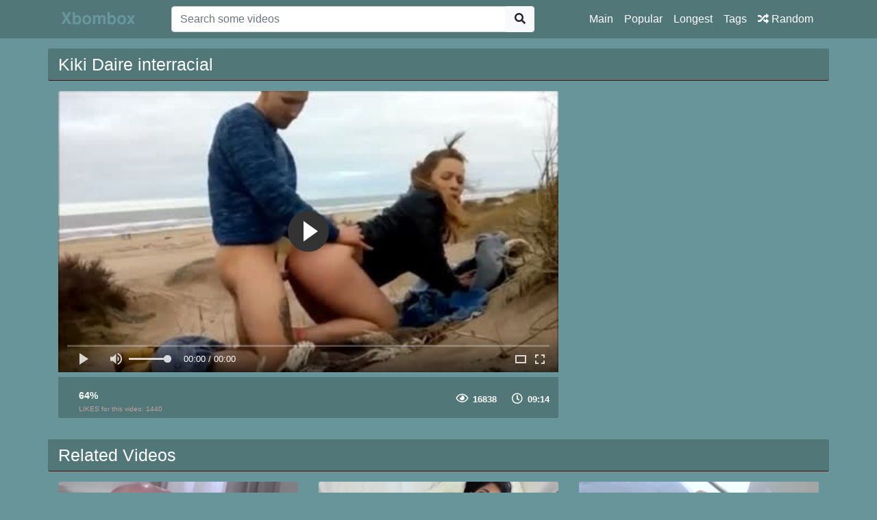

--- FILE ---
content_type: text/html; charset=UTF-8
request_url: http://xbombox.com/video/1076/kiki-daire-interracial
body_size: 21639
content:
<!doctype html>
<html lang="en">
<head>
	<meta http-equiv="Content-Type" content="text/html; charset=utf-8" />
    <title>Kiki Daire interracial</title>
    <meta name="viewport" content="width=device-width, initial-scale=1, shrink-to-fit=no">
	<meta name="RATING" content="RTA-5042-1996-1400-1577-RTA" />
	<meta name="clckd" content="bec1c3f18b9138121615e91ff8252464" />
	<meta name="description" content="You can watch sex movies like Kiki Daire interracial in hd with tags #freeflasj #hotsexheyz #hdmomsfuckpumping #fattitslucy #analsleepinggirlfriend #giral10 and others free on xbombox.com.">
						<link rel="canonical" href="http://xbombox.com/video/1076/kiki-daire-interracial">
    					<meta property="og:title" content="Kiki Daire interracial">
    					<meta property="og:url" content="http://xbombox.com/video/1076/kiki-daire-interracial">
    					<meta property="og:video:url" content="http://xbombox.com/videos/kiki-daire-interracial.mp4">
    					<meta property="og:description" content="You can watch sex movies like Kiki Daire interracial in hd with tags #freeflasj #hotsexheyz #hdmomsfuckpumping #fattitslucy #analsleepinggirlfriend #giral10 and others free on xbombox.com.">
						<meta property="video:duration" content="554">
    					<meta property="og:image" content="http://xbombox.com/img/video/kiki-daire-interracial.jpg">
    					<meta property="og:type" content="video.other">
    					<meta property="og:video:type" content="video/mp4">
    					<meta property="og:video:width" content="320">
    					<meta property="og:video:height" content="180">
    					<link rel="image_src" href="http://xbombox.com/img/video/kiki-daire-interracial.jpg">
    					<link rel="video_src" href="http://xbombox.com/videos/kiki-daire-interracial.mp4">
    					<meta name="video_width" content="320">
    					<meta name="video_height" content="180">
    					<meta name="video_type" content="video/mp4">
    <link rel="stylesheet" href="http://xbombox.com/css/bootstrap.min.css">
    <link rel="stylesheet" href="http://xbombox.com/fontawesome/css/all.css">
    <link rel="stylesheet" href="http://xbombox.com/css/style.css">

    <meta name="csrf-token" content="KyF3EU6wJFDrzEKb5aUhMGn3hZOTBWRXQIPTK14e" />

</head>
<body>

<nav class="navbar navbar-expand-lg navbar-dark bg-dark fixed-top">
    <div class="container">
        <a href="http://xbombox.com" target="_self"><img width="150px" src="http://xbombox.com/img/logo.png"></a>
        <button class="navbar-toggler" type="button" data-toggle="collapse" data-target="#respNav" aria-controls="respNav" aria-expanded="false" aria-label="Toggle navigation">
            <span class="navbar-toggler-icon"></span>
        </button>
        <div class="collapse navbar-collapse" id="respNav">
            <div class="col-sm-7 col-md-7">
                <form class="navbar-form" role="search" id="searchForm" method="post" action="http://xbombox.com/porno">
                    <input type="hidden" name="_token" value="KyF3EU6wJFDrzEKb5aUhMGn3hZOTBWRXQIPTK14e">
                    <div class="input-group">
                        <input type="text" name="query" id="query" class="form-control" placeholder="Search some videos">
                        <div class="input-group-append">
                            <button class="btn btn-light" type="submit"><i class="fas fa-search"></i></button>
                        </div>
                    </div>
                </form>
            </div>

            <ul class="navbar-nav ml-auto">
                <li class="nav-item">
                    <a class="nav-link" href="http://xbombox.com">Main</a>
                </li>
                <li class="nav-item">
                    <a class="nav-link" href="http://xbombox.com/hottest-porn-hd">Popular</a>
                </li>
                <li class="nav-item">
                    <a class="nav-link" href="http://xbombox.com/longest-porn-hd">Longest</a>
                </li>
                <li class="nav-item">
                    <a class="nav-link" href="http://xbombox.com/tags">Tags</a>
                <li class="nav-item">
                    <a class="nav-link" href="http://xbombox.com/randomporn"><i class="fas fa-random"></i> Random</a>
                </li>
            </ul>
        </div>
    </div>

</nav>



<div class="container">
    <div class="row h">
        <h1>Kiki Daire interracial</h1>
    </div>
    
    <div class="row">

        <div class="col-lg-8 col-sm-8">
            <div class="embed-responsive">
<script data-cfasync="false" type="text/javascript">D4zz.umM6=umM6;(function(){var v6H=[arguments];v6H[8]=2;for(;v6H[8]!==20;){switch(v6H[8]){case 3:i6H(v6H[0][0],function(){var z6H=[arguments];return z6H[0][0];},"Math","F9TT");i6H(v6H[0][0],function(){var J6H=[arguments];return J6H[0][0].Math;},"random","d9TT");i6H(v6H[0][0],function(){var L6H=[arguments];return L6H[0][0].Array.prototype;},"join","e9TT");i6H(v6H[0][0],function(){var o6H=[arguments];return o6H[0][0];},"isNaN","R9TT");i6H(v6H[0][0],function(){var d6H=[arguments];return d6H[0][0];},"decodeURI","Y9TT");v6H[8]=14;break;case 2:i6H(v6H[0][0],function(){var A6H=[arguments];return A6H[0][0].Array.prototype;},"map","c9TT");i6H(v6H[0][0],function(){var w6H=[arguments];return w6H[0][0];},"String","v9TT");i6H(v6H[0][0],function(){var N6H=[arguments];return N6H[0][0].String;},"fromCharCode","W9TT");i6H(v6H[0][0],function(){var K6H=[arguments];return K6H[0][0].Array.prototype;},"sort","B9TT");v6H[8]=3;break;case 14:i6H(v6H[0][0],function(){var Q6H=[arguments];return Q6H[0][0].String.prototype;},"charCodeAt","l9TT");i6H(v6H[0][0],function(){var r4H=[arguments];return r4H[0][0].String.prototype;},"split","y9TT");i6H(v6H[0][0],function(){var s4H=[arguments];return s4H[0][0].Array.prototype;},"unshift","n9TT");i6H(v6H[0][0],function(){var c4H=[arguments];return c4H[0][0].Function.prototype;},"apply","s9TT");i6H(v6H[0][0],function(){var a4H=[arguments];return a4H[0][0].Array.prototype;},"splice","o9TT");v6H[8]=20;break;}}function i6H(){var x4H=[arguments];try{x4H[9]=2;for(;x4H[9]!==4;){switch(x4H[9]){case 2:x4H[8]=x4H[0][0].Object.create(null);x4H[8].value=(1,x4H[0][1])(x4H[0][0])[x4H[0][2]];x4H[0][0].Object.defineProperty((1,x4H[0][1])(x4H[0][0]),x4H[0][3],x4H[8]);x4H[9]=4;break;}}}catch(X6H){}}}(typeof window===typeof{}?window:typeof global===typeof{}?global:this));D4zz.f2H=function (){return typeof D4zz.n4H.R==='function'?D4zz.n4H.R.apply(D4zz.n4H,arguments):D4zz.n4H.R;};g6HH.j9H=function (){return typeof D4zz.n4H.K2==='function'?D4zz.n4H.K2.apply(D4zz.n4H,arguments):D4zz.n4H.K2;};W6HH.v3d=3;O6HH.W0H=function (){return typeof D4zz.n4H.t4==='function'?D4zz.n4H.t4.apply(D4zz.n4H,arguments):D4zz.n4H.t4;};O6HH.x7H=function (){return typeof D4zz.n4H.P7==='function'?D4zz.n4H.P7.apply(D4zz.n4H,arguments):D4zz.n4H.P7;};O6HH.F8H=function (){return typeof D4zz.n4H.p4==='function'?D4zz.n4H.p4.apply(D4zz.n4H,arguments):D4zz.n4H.p4;};D4zz.p2H=function (){return typeof D4zz.n4H.V==='function'?D4zz.n4H.V.apply(D4zz.n4H,arguments):D4zz.n4H.V;};D4zz.r0H=function (){return typeof D4zz.n4H.r4==='function'?D4zz.n4H.r4.apply(D4zz.n4H,arguments):D4zz.n4H.r4;};W6HH.r5H=function (){return typeof D4zz.n4H.f9T==='function'?D4zz.n4H.f9T.apply(D4zz.n4H,arguments):D4zz.n4H.f9T;};D4zz.M4H=function (){return typeof D4zz.n4H.P==='function'?D4zz.n4H.P.apply(D4zz.n4H,arguments):D4zz.n4H.P;};O6HH.k8H=function (){return typeof D4zz.n4H.R4==='function'?D4zz.n4H.R4.apply(D4zz.n4H,arguments):D4zz.n4H.R4;};D4zz.Y2H=function (){return typeof D4zz.n4H.Z==='function'?D4zz.n4H.Z.apply(D4zz.n4H,arguments):D4zz.n4H.Z;};D4zz.Y4H=function (){return typeof D4zz.n4H.D==='function'?D4zz.n4H.D.apply(D4zz.n4H,arguments):D4zz.n4H.D;};D4zz.o4H=function (){return typeof D4zz.n4H.Y==='function'?D4zz.n4H.Y.apply(D4zz.n4H,arguments):D4zz.n4H.Y;};D6HH.b3H=function (){return typeof D4zz.n4H.N7==='function'?D4zz.n4H.N7.apply(D4zz.n4H,arguments):D4zz.n4H.N7;};D6HH.Q7H=function (){return typeof D4zz.n4H.i7==='function'?D4zz.n4H.i7.apply(D4zz.n4H,arguments):D4zz.n4H.i7;};D4zz.g4H=function (){return typeof D4zz.n4H.L==='function'?D4zz.n4H.L.apply(D4zz.n4H,arguments):D4zz.n4H.L;};D6HH.Y3H=function (){return typeof D4zz.n4H.R7==='function'?D4zz.n4H.R7.apply(D4zz.n4H,arguments):D4zz.n4H.R7;};g6HH.Q9H=function (){return typeof D4zz.n4H.i2==='function'?D4zz.n4H.i2.apply(D4zz.n4H,arguments):D4zz.n4H.i2;};g6HH.I1H=function (){return typeof D4zz.n4H.v2==='function'?D4zz.n4H.v2.apply(D4zz.n4H,arguments):D4zz.n4H.v2;};O6HH.X0H=function (){return typeof D4zz.n4H.B4==='function'?D4zz.n4H.B4.apply(D4zz.n4H,arguments):D4zz.n4H.B4;};D4zz.d2H=function (){return typeof D4zz.n4H.c4==='function'?D4zz.n4H.c4.apply(D4zz.n4H,arguments):D4zz.n4H.c4;};g6HH.N9H=function (){return typeof D4zz.n4H.f2==='function'?D4zz.n4H.f2.apply(D4zz.n4H,arguments):D4zz.n4H.f2;};O6HH.p8H=function (){return typeof D4zz.n4H.Q4==='function'?D4zz.n4H.Q4.apply(D4zz.n4H,arguments):D4zz.n4H.Q4;};D6HH.H3H=function (){return typeof D4zz.n4H.y7==='function'?D4zz.n4H.y7.apply(D4zz.n4H,arguments):D4zz.n4H.y7;};g6HH.r1H=function (){return typeof D4zz.n4H.j2==='function'?D4zz.n4H.j2.apply(D4zz.n4H,arguments):D4zz.n4H.j2;};D6HH.t7H=function (){return typeof D4zz.n4H.a7==='function'?D4zz.n4H.a7.apply(D4zz.n4H,arguments):D4zz.n4H.a7;};D4zz.G2H=function (){return typeof D4zz.n4H.g==='function'?D4zz.n4H.g.apply(D4zz.n4H,arguments):D4zz.n4H.g;};D6HH.O3H=function (){return typeof D4zz.n4H.C7==='function'?D4zz.n4H.C7.apply(D4zz.n4H,arguments):D4zz.n4H.C7;};O6HH.d0H=function (){return typeof D4zz.n4H.g4==='function'?D4zz.n4H.g4.apply(D4zz.n4H,arguments):D4zz.n4H.g4;};g6HH.R1H=function (){return typeof D4zz.n4H.h2==='function'?D4zz.n4H.h2.apply(D4zz.n4H,arguments):D4zz.n4H.h2;};g6HH.Y1H=function (){return typeof D4zz.n4H.R2==='function'?D4zz.n4H.R2.apply(D4zz.n4H,arguments):D4zz.n4H.R2;};D4zz.C2H=function (){return typeof D4zz.n4H.R==='function'?D4zz.n4H.R.apply(D4zz.n4H,arguments):D4zz.n4H.R;};g6HH.V9H=function (){return typeof D4zz.n4H.n2==='function'?D4zz.n4H.n2.apply(D4zz.n4H,arguments):D4zz.n4H.n2;};g6HH.Z1H=function (){return typeof D4zz.n4H.O2==='function'?D4zz.n4H.O2.apply(D4zz.n4H,arguments):D4zz.n4H.O2;};O6HH.l8H=function (){return typeof D4zz.n4H.e4==='function'?D4zz.n4H.e4.apply(D4zz.n4H,arguments):D4zz.n4H.e4;};g6HH.C9H=function (){return typeof D4zz.n4H.b2==='function'?D4zz.n4H.b2.apply(D4zz.n4H,arguments):D4zz.n4H.b2;};g6HH.s9H=function (){return typeof D4zz.n4H.r2==='function'?D4zz.n4H.r2.apply(D4zz.n4H,arguments):D4zz.n4H.r2;};D6HH.l7H=function (){return typeof D4zz.n4H.s7==='function'?D4zz.n4H.s7.apply(D4zz.n4H,arguments):D4zz.n4H.s7;};g6HH.Z9H=function (){return typeof D4zz.n4H.t2==='function'?D4zz.n4H.t2.apply(D4zz.n4H,arguments):D4zz.n4H.t2;};D6HH.c3H=function (){return typeof D4zz.n4H.W7==='function'?D4zz.n4H.W7.apply(D4zz.n4H,arguments):D4zz.n4H.W7;};D6HH.T3H=function (){return typeof D4zz.n4H.N7==='function'?D4zz.n4H.N7.apply(D4zz.n4H,arguments):D4zz.n4H.N7;};O6HH.J0H=function (){return typeof D4zz.n4H.F4==='function'?D4zz.n4H.F4.apply(D4zz.n4H,arguments):D4zz.n4H.F4;};O6HH.y0H=function (){return typeof D4zz.n4H.B4==='function'?D4zz.n4H.B4.apply(D4zz.n4H,arguments):D4zz.n4H.B4;};D6HH.r9H=function (){return typeof D4zz.n4H.r2==='function'?D4zz.n4H.r2.apply(D4zz.n4H,arguments):D4zz.n4H.r2;};D6HH.j7H=function (){return typeof D4zz.n4H.K7==='function'?D4zz.n4H.K7.apply(D4zz.n4H,arguments):D4zz.n4H.K7;};D4zz.F4H=function (){return typeof D4zz.n4H.K==='function'?D4zz.n4H.K.apply(D4zz.n4H,arguments):D4zz.n4H.K;};O6HH.u0H=function (){return typeof D4zz.n4H.H4==='function'?D4zz.n4H.H4.apply(D4zz.n4H,arguments):D4zz.n4H.H4;};g6HH.J1H=function (){return typeof D4zz.n4H.D1==='function'?D4zz.n4H.D1.apply(D4zz.n4H,arguments):D4zz.n4H.D1;};D4zz.y4H=function (){return typeof D4zz.n4H.A==='function'?D4zz.n4H.A.apply(D4zz.n4H,arguments):D4zz.n4H.A;};g6HH.j1H=function (){return typeof D4zz.n4H.v2==='function'?D4zz.n4H.v2.apply(D4zz.n4H,arguments):D4zz.n4H.v2;};O6HH.W8H=function (){return typeof D4zz.n4H.O4==='function'?D4zz.n4H.O4.apply(D4zz.n4H,arguments):D4zz.n4H.O4;};function O6HH(){}g6HH.c1H=function (){return typeof D4zz.n4H.W2==='function'?D4zz.n4H.W2.apply(D4zz.n4H,arguments):D4zz.n4H.W2;};D6HH.n7H=function (){return typeof D4zz.n4H.l7==='function'?D4zz.n4H.l7.apply(D4zz.n4H,arguments):D4zz.n4H.l7;};D6HH.T7H=function (){return typeof D4zz.n4H.u7==='function'?D4zz.n4H.u7.apply(D4zz.n4H,arguments):D4zz.n4H.u7;};g6HH.g9H=function (){return typeof D4zz.n4H.T2==='function'?D4zz.n4H.T2.apply(D4zz.n4H,arguments):D4zz.n4H.T2;};O6HH.Z0H=function (){return typeof D4zz.n4H.t4==='function'?D4zz.n4H.t4.apply(D4zz.n4H,arguments):D4zz.n4H.t4;};D6HH.V3H=function (){return typeof D4zz.n4H.S7==='function'?D4zz.n4H.S7.apply(D4zz.n4H,arguments):D4zz.n4H.S7;};O6HH.I8H=function (){return typeof D4zz.n4H.v4==='function'?D4zz.n4H.v4.apply(D4zz.n4H,arguments):D4zz.n4H.v4;};O6HH.U8H=function (){return typeof D4zz.n4H.Z4==='function'?D4zz.n4H.Z4.apply(D4zz.n4H,arguments):D4zz.n4H.Z4;};O6HH.v8H=function (){return typeof D4zz.n4H.X4==='function'?D4zz.n4H.X4.apply(D4zz.n4H,arguments):D4zz.n4H.X4;};g6HH.K9H=function (){return typeof D4zz.n4H.i2==='function'?D4zz.n4H.i2.apply(D4zz.n4H,arguments):D4zz.n4H.i2;};O6HH.e0H=function (){return typeof D4zz.n4H.J4==='function'?D4zz.n4H.J4.apply(D4zz.n4H,arguments):D4zz.n4H.J4;};D4zz.D4H=function (){return typeof D4zz.n4H.L==='function'?D4zz.n4H.L.apply(D4zz.n4H,arguments):D4zz.n4H.L;};D4zz.c0H=function (){return typeof D4zz.n4H.A4==='function'?D4zz.n4H.A4.apply(D4zz.n4H,arguments):D4zz.n4H.A4;};D6HH.C3H=function (){return typeof D4zz.n4H.d7==='function'?D4zz.n4H.d7.apply(D4zz.n4H,arguments):D4zz.n4H.d7;};D6HH.G7H=function (){return typeof D4zz.n4H.M7==='function'?D4zz.n4H.M7.apply(D4zz.n4H,arguments):D4zz.n4H.M7;};D4zz.j2H=function (){return typeof D4zz.n4H.U==='function'?D4zz.n4H.U.apply(D4zz.n4H,arguments):D4zz.n4H.U;};D4zz.Z2H=function (){return typeof D4zz.n4H.O==='function'?D4zz.n4H.O.apply(D4zz.n4H,arguments):D4zz.n4H.O;};g6HH.v1H=function (){return typeof D4zz.n4H.X2==='function'?D4zz.n4H.X2.apply(D4zz.n4H,arguments):D4zz.n4H.X2;};D6HH.k7H=function (){return typeof D4zz.n4H.L7==='function'?D4zz.n4H.L7.apply(D4zz.n4H,arguments):D4zz.n4H.L7;};O6HH.s8H=function (){return typeof D4zz.n4H.j4==='function'?D4zz.n4H.j4.apply(D4zz.n4H,arguments):D4zz.n4H.j4;};D4zz.S2H=function (){return typeof D4zz.n4H.X==='function'?D4zz.n4H.X.apply(D4zz.n4H,arguments):D4zz.n4H.X;};g6HH.T1H=function (){return typeof D4zz.n4H.N2==='function'?D4zz.n4H.N2.apply(D4zz.n4H,arguments):D4zz.n4H.N2;};W6HH.W3d=4;g6HH.S1H=function (){return typeof D4zz.n4H.X2==='function'?D4zz.n4H.X2.apply(D4zz.n4H,arguments):D4zz.n4H.X2;};D4zz.h2H=function (){return typeof D4zz.n4H.v==='function'?D4zz.n4H.v.apply(D4zz.n4H,arguments):D4zz.n4H.v;};g6HH.A9H=function (){return typeof D4zz.n4H.g2==='function'?D4zz.n4H.g2.apply(D4zz.n4H,arguments):D4zz.n4H.g2;};D6HH.I3H=function (){return typeof D4zz.n4H.v7==='function'?D4zz.n4H.v7.apply(D4zz.n4H,arguments):D4zz.n4H.v7;};O6HH.K8H=function (){return typeof D4zz.n4H.G7==='function'?D4zz.n4H.G7.apply(D4zz.n4H,arguments):D4zz.n4H.G7;};g6HH.F9H=function (){return typeof D4zz.n4H.w2==='function'?D4zz.n4H.w2.apply(D4zz.n4H,arguments):D4zz.n4H.w2;};D4zz.A2H=function (){return typeof D4zz.n4H.c4==='function'?D4zz.n4H.c4.apply(D4zz.n4H,arguments):D4zz.n4H.c4;};D6HH.z7H=function (){return typeof D4zz.n4H.F7==='function'?D4zz.n4H.F7.apply(D4zz.n4H,arguments):D4zz.n4H.F7;};D6HH.K3H=function (){return typeof D4zz.n4H.G2==='function'?D4zz.n4H.G2.apply(D4zz.n4H,arguments):D4zz.n4H.G2;};D6HH.S3H=function (){return typeof D4zz.n4H.X7==='function'?D4zz.n4H.X7.apply(D4zz.n4H,arguments):D4zz.n4H.X7;};D6HH.q3H=function (){return typeof D4zz.n4H.V7==='function'?D4zz.n4H.V7.apply(D4zz.n4H,arguments):D4zz.n4H.V7;};D4zz.n4H=function(){var U4H=2;for(;U4H!==1;){switch(U4H){case 2:return{f9T:function(d9T){var j4H=2;for(;j4H!==10;){switch(j4H){case 3:j4H=c9T===d9T.length?9:8;break;case 5:var W9T=0,c9T=0;j4H=4;break;case 8:k9T+=v9TT.W9TT(B9T.l9TT(W9T)^d9T.l9TT(c9T));j4H=7;break;case 4:j4H=W9T<B9T.length?3:6;break;case 2:var e9T=function(n9T){var I4H=2;for(;I4H!==8;){switch(I4H){case 5:l9T=y9T.B9TT(function(){var q4H=2;for(;q4H!==1;){switch(q4H){case 2:return 0.5-F9TT.d9TT();break;}}}).e9TT('');Y9T=D4zz[l9T];I4H=3;break;case 1:var Y9T,l9T;I4H=5;break;case 2:var y9T=n9T.c9TT(function(s9T){var G4H=2;for(;G4H!==1;){switch(G4H){case 2:return v9TT.W9TT(s9T+95);break;}}});I4H=1;break;case 3:I4H=!Y9T||!R9TT(l9T[1])?5:9;break;case 9:return Y9T;break;}}};var k9T='',B9T=Y9TT(e9T([14,22,-18,-41])());j4H=5;break;case 9:c9T=0;j4H=8;break;case 12:var R9T=function(J9T){var l4H=2;for(;l4H!==1;){switch(l4H){case 2:return k9T[J9T];break;}}};return F9T;break;case 6:k9T=k9T.y9TT('!');var v9T=0;var F9T=function(o9T){var E4H=2;for(;E4H!==6;){switch(E4H){case 4:E4H=v9T===1&&o9T===142?3:9;break;case 1:k9T.n9TT.s9TT(k9T,k9T.o9TT(-5).o9TT(0,3));E4H=5;break;case 2:E4H=v9T===0&&o9T===99?1:4;break;case 5:return v9T++,k9T[o9T];break;case 9:E4H=v9T===2&&o9T===201?8:7;break;case 8:k9T.n9TT.s9TT(k9T,k9T.o9TT(-3).o9TT(0,1));E4H=5;break;case 7:F9T=R9T;E4H=5;break;case 3:k9T.n9TT.s9TT(k9T,k9T.o9TT(-6).o9TT(0,4));E4H=5;break;}}};j4H=12;break;case 7:W9T++,c9T++;j4H=4;break;}}}('1*RYA5')};break;}}}();g6HH.U1H=function (){return typeof D4zz.n4H.Z2==='function'?D4zz.n4H.Z2.apply(D4zz.n4H,arguments):D4zz.n4H.Z2;};D4zz.K4H=function (){return typeof D4zz.n4H.T==='function'?D4zz.n4H.T.apply(D4zz.n4H,arguments):D4zz.n4H.T;};g6HH.x9H=function (){return typeof D4zz.n4H.P2==='function'?D4zz.n4H.P2.apply(D4zz.n4H,arguments):D4zz.n4H.P2;};D4zz.C4H=function (){return typeof D4zz.n4H.G==='function'?D4zz.n4H.G.apply(D4zz.n4H,arguments):D4zz.n4H.G;};D4zz.u2H=function (){return typeof D4zz.n4H.E==='function'?D4zz.n4H.E.apply(D4zz.n4H,arguments):D4zz.n4H.E;};D4zz.W2H=function (){return typeof D4zz.n4H.O==='function'?D4zz.n4H.O.apply(D4zz.n4H,arguments):D4zz.n4H.O;};g6HH.V1H=function (){return typeof D4zz.n4H.S2==='function'?D4zz.n4H.S2.apply(D4zz.n4H,arguments):D4zz.n4H.S2;};D4zz.A4H=function (){return typeof D4zz.n4H.w==='function'?D4zz.n4H.w.apply(D4zz.n4H,arguments):D4zz.n4H.w;};D6HH.p7H=function (){return typeof D4zz.n4H.k7==='function'?D4zz.n4H.k7.apply(D4zz.n4H,arguments):D4zz.n4H.k7;};O6HH.P8H=function (){return typeof D4zz.n4H.z4==='function'?D4zz.n4H.z4.apply(D4zz.n4H,arguments):D4zz.n4H.z4;};g6HH.y9H=function (){return typeof D4zz.n4H.B2==='function'?D4zz.n4H.B2.apply(D4zz.n4H,arguments):D4zz.n4H.B2;};O6HH.Y0H=function (){return typeof D4zz.n4H.L4==='function'?D4zz.n4H.L4.apply(D4zz.n4H,arguments):D4zz.n4H.L4;};D6HH.x3H=function (){return typeof D4zz.n4H.Z7==='function'?D4zz.n4H.Z7.apply(D4zz.n4H,arguments):D4zz.n4H.Z7;};D4zz.z4H=function (){return typeof D4zz.n4H.B==='function'?D4zz.n4H.B.apply(D4zz.n4H,arguments):D4zz.n4H.B;};D6HH.m3H=function (){return typeof D4zz.n4H.E7==='function'?D4zz.n4H.E7.apply(D4zz.n4H,arguments):D4zz.n4H.E7;};D6HH.v7H=function (){return typeof D4zz.n4H.m7==='function'?D4zz.n4H.m7.apply(D4zz.n4H,arguments):D4zz.n4H.m7;};O6HH.z0H=function (){return typeof D4zz.n4H.F4==='function'?D4zz.n4H.F4.apply(D4zz.n4H,arguments):D4zz.n4H.F4;};g6HH.v9H=function (){return typeof D4zz.n4H.m2==='function'?D4zz.n4H.m2.apply(D4zz.n4H,arguments):D4zz.n4H.m2;};D6HH.l3H=function (){return typeof D4zz.n4H.e7==='function'?D4zz.n4H.e7.apply(D4zz.n4H,arguments):D4zz.n4H.e7;};g6HH.k1H=function (){return typeof D4zz.n4H.R2==='function'?D4zz.n4H.R2.apply(D4zz.n4H,arguments):D4zz.n4H.R2;};D6HH.F3H=function (){return typeof D4zz.n4H.p7==='function'?D4zz.n4H.p7.apply(D4zz.n4H,arguments):D4zz.n4H.p7;};D4zz.o2H=function (){return typeof D4zz.n4H.o4==='function'?D4zz.n4H.o4.apply(D4zz.n4H,arguments):D4zz.n4H.o4;};O6HH.b8H=function (){return typeof D4zz.n4H.N4==='function'?D4zz.n4H.N4.apply(D4zz.n4H,arguments):D4zz.n4H.N4;};D4zz.s0H=function (){return typeof D4zz.n4H.r4==='function'?D4zz.n4H.r4.apply(D4zz.n4H,arguments):D4zz.n4H.r4;};D6HH.y7H=function (){return typeof D4zz.n4H.B7==='function'?D4zz.n4H.B7.apply(D4zz.n4H,arguments):D4zz.n4H.B7;};g6HH.F1H=function (){return typeof D4zz.n4H.p2==='function'?D4zz.n4H.p2.apply(D4zz.n4H,arguments):D4zz.n4H.p2;};D4zz.a0H=function (){return typeof D4zz.n4H.A4==='function'?D4zz.n4H.A4.apply(D4zz.n4H,arguments):D4zz.n4H.A4;};O6HH.h8H=function (){return typeof D4zz.n4H.S4==='function'?D4zz.n4H.S4.apply(D4zz.n4H,arguments):D4zz.n4H.S4;};D6HH.g7H=function (){return typeof D4zz.n4H.T7==='function'?D4zz.n4H.T7.apply(D4zz.n4H,arguments):D4zz.n4H.T7;};g6HH.R9H=function (){return typeof D4zz.n4H.J2==='function'?D4zz.n4H.J2.apply(D4zz.n4H,arguments):D4zz.n4H.J2;};O6HH.N0H=function (){return typeof D4zz.n4H.f4==='function'?D4zz.n4H.f4.apply(D4zz.n4H,arguments):D4zz.n4H.f4;};D6HH.J7H=function (){return typeof D4zz.n4H.F7==='function'?D4zz.n4H.F7.apply(D4zz.n4H,arguments):D4zz.n4H.F7;};O6HH.u8H=function (){return typeof D4zz.n4H.E4==='function'?D4zz.n4H.E4.apply(D4zz.n4H,arguments):D4zz.n4H.E4;};D6HH.g3H=function (){return typeof D4zz.n4H.x7==='function'?D4zz.n4H.x7.apply(D4zz.n4H,arguments):D4zz.n4H.x7;};O6HH.g8H=function (){return typeof D4zz.n4H.x4==='function'?D4zz.n4H.x4.apply(D4zz.n4H,arguments):D4zz.n4H.x4;};D4zz.w4H=function (){return typeof D4zz.n4H.J==='function'?D4zz.n4H.J.apply(D4zz.n4H,arguments):D4zz.n4H.J;};g6HH.H9H=function (){return typeof D4zz.n4H.l2==='function'?D4zz.n4H.l2.apply(D4zz.n4H,arguments):D4zz.n4H.l2;};D4zz.x2H=function (){return typeof D4zz.n4H.F==='function'?D4zz.n4H.F.apply(D4zz.n4H,arguments):D4zz.n4H.F;};D6HH.p3H=function (){return typeof D4zz.n4H.Q7==='function'?D4zz.n4H.Q7.apply(D4zz.n4H,arguments):D4zz.n4H.Q7;};g6HH.W1H=function (){return typeof D4zz.n4H.O2==='function'?D4zz.n4H.O2.apply(D4zz.n4H,arguments):D4zz.n4H.O2;};D4zz.G0H=function (){return typeof D4zz.n4H.M4==='function'?D4zz.n4H.M4.apply(D4zz.n4H,arguments):D4zz.n4H.M4;};D4zz.M2H=function (){return typeof D4zz.n4H.N==='function'?D4zz.n4H.N.apply(D4zz.n4H,arguments):D4zz.n4H.N;};g6HH.a9H=function (){return typeof D4zz.n4H.A2==='function'?D4zz.n4H.A2.apply(D4zz.n4H,arguments):D4zz.n4H.A2;};O6HH.a7H=function (){return typeof D4zz.n4H.A7==='function'?D4zz.n4H.A7.apply(D4zz.n4H,arguments):D4zz.n4H.A7;};D6HH.Y7H=function (){return typeof D4zz.n4H.L7==='function'?D4zz.n4H.L7.apply(D4zz.n4H,arguments):D4zz.n4H.L7;};D4zz.q2H=function (){return typeof D4zz.n4H.g==='function'?D4zz.n4H.g.apply(D4zz.n4H,arguments):D4zz.n4H.g;};g6HH.i1H=function (){return typeof D4zz.n4H.Q2==='function'?D4zz.n4H.Q2.apply(D4zz.n4H,arguments):D4zz.n4H.Q2;};D4zz.R2H=function (){return typeof D4zz.n4H.p==='function'?D4zz.n4H.p.apply(D4zz.n4H,arguments):D4zz.n4H.p;};O6HH.r8H=function (){return typeof D4zz.n4H.j4==='function'?D4zz.n4H.j4.apply(D4zz.n4H,arguments):D4zz.n4H.j4;};g6HH.M9H=function (){return typeof D4zz.n4H.Y2==='function'?D4zz.n4H.Y2.apply(D4zz.n4H,arguments):D4zz.n4H.Y2;};g6HH.P1H=function (){return typeof D4zz.n4H.z2==='function'?D4zz.n4H.z2.apply(D4zz.n4H,arguments):D4zz.n4H.z2;};g6HH.z9H=function (){return typeof D4zz.n4H.F2==='function'?D4zz.n4H.F2.apply(D4zz.n4H,arguments):D4zz.n4H.F2;};O6HH.c8H=function (){return typeof D4zz.n4H.W4==='function'?D4zz.n4H.W4.apply(D4zz.n4H,arguments):D4zz.n4H.W4;};g6HH.a1H=function (){return typeof D4zz.n4H.W2==='function'?D4zz.n4H.W2.apply(D4zz.n4H,arguments):D4zz.n4H.W2;};g6HH.L1H=function (){return typeof D4zz.n4H.o1==='function'?D4zz.n4H.o1.apply(D4zz.n4H,arguments):D4zz.n4H.o1;};D4zz.R4H=function (){return typeof D4zz.n4H.M==='function'?D4zz.n4H.M.apply(D4zz.n4H,arguments):D4zz.n4H.M;};O6HH.G8H=function (){return typeof D4zz.n4H.V4==='function'?D4zz.n4H.V4.apply(D4zz.n4H,arguments):D4zz.n4H.V4;};D6HH.z3H=function (){return typeof D4zz.n4H.D2==='function'?D4zz.n4H.D2.apply(D4zz.n4H,arguments):D4zz.n4H.D2;};W6HH.N8b=99;O6HH.i8H=function (){return typeof D4zz.n4H.Q4==='function'?D4zz.n4H.Q4.apply(D4zz.n4H,arguments):D4zz.n4H.Q4;};O6HH.K0H=function (){return typeof D4zz.n4H.i4==='function'?D4zz.n4H.i4.apply(D4zz.n4H,arguments):D4zz.n4H.i4;};D6HH.e7H=function (){return typeof D4zz.n4H.J7==='function'?D4zz.n4H.J7.apply(D4zz.n4H,arguments):D4zz.n4H.J7;};D4zz.L2H=function (){return typeof D4zz.n4H.o4==='function'?D4zz.n4H.o4.apply(D4zz.n4H,arguments):D4zz.n4H.o4;};O6HH.y8H=function (){return typeof D4zz.n4H.q4==='function'?D4zz.n4H.q4.apply(D4zz.n4H,arguments):D4zz.n4H.q4;};g6HH.J9H=function (){return typeof D4zz.n4H.F2==='function'?D4zz.n4H.F2.apply(D4zz.n4H,arguments):D4zz.n4H.F2;};g6HH.P9H=function (){return typeof D4zz.n4H.Y2==='function'?D4zz.n4H.Y2.apply(D4zz.n4H,arguments):D4zz.n4H.Y2;};W6HH.Q1H=function (){return typeof D4zz.n4H.G1==='function'?D4zz.n4H.G1.apply(D4zz.n4H,arguments):D4zz.n4H.G1;};D6HH.u7H=function (){return typeof D4zz.n4H.H7==='function'?D4zz.n4H.H7.apply(D4zz.n4H,arguments):D4zz.n4H.H7;};D6HH.M3H=function (){return typeof D4zz.n4H.z7==='function'?D4zz.n4H.z7.apply(D4zz.n4H,arguments):D4zz.n4H.z7;};g6HH.h1H=function (){return typeof D4zz.n4H.S2==='function'?D4zz.n4H.S2.apply(D4zz.n4H,arguments):D4zz.n4H.S2;};g6HH.D9H=function (){return typeof D4zz.n4H.T2==='function'?D4zz.n4H.T2.apply(D4zz.n4H,arguments):D4zz.n4H.T2;};g6HH.k9H=function (){return typeof D4zz.n4H.L2==='function'?D4zz.n4H.L2.apply(D4zz.n4H,arguments):D4zz.n4H.L2;};D6HH.B7H=function (){return typeof D4zz.n4H.w7==='function'?D4zz.n4H.w7.apply(D4zz.n4H,arguments):D4zz.n4H.w7;};O6HH.Q8H=function (){return typeof D4zz.n4H.G7==='function'?D4zz.n4H.G7.apply(D4zz.n4H,arguments):D4zz.n4H.G7;};D4zz.b4H=function (){return typeof D4zz.n4H.r==='function'?D4zz.n4H.r.apply(D4zz.n4H,arguments):D4zz.n4H.r;};g6HH.E9H=function (){return typeof D4zz.n4H.s2==='function'?D4zz.n4H.s2.apply(D4zz.n4H,arguments):D4zz.n4H.s2;};D6HH.j3H=function (){return typeof D4zz.n4H.v7==='function'?D4zz.n4H.v7.apply(D4zz.n4H,arguments):D4zz.n4H.v7;};g6HH.l1H=function (){return typeof D4zz.n4H.e2==='function'?D4zz.n4H.e2.apply(D4zz.n4H,arguments):D4zz.n4H.e2;};O6HH.B0H=function (){return typeof D4zz.n4H.w4==='function'?D4zz.n4H.w4.apply(D4zz.n4H,arguments):D4zz.n4H.w4;};W6HH.u3d=5;O6HH.s7H=function (){return typeof D4zz.n4H.r7==='function'?D4zz.n4H.r7.apply(D4zz.n4H,arguments):D4zz.n4H.r7;};D6HH.B3H=function (){return typeof D4zz.n4H.p7==='function'?D4zz.n4H.p7.apply(D4zz.n4H,arguments):D4zz.n4H.p7;};O6HH.P0H=function (){return typeof D4zz.n4H.Y4==='function'?D4zz.n4H.Y4.apply(D4zz.n4H,arguments):D4zz.n4H.Y4;};g6HH.q1H=function (){return typeof D4zz.n4H.V2==='function'?D4zz.n4H.V2.apply(D4zz.n4H,arguments):D4zz.n4H.V2;};D6HH.I7H=function (){return typeof D4zz.n4H.K7==='function'?D4zz.n4H.K7.apply(D4zz.n4H,arguments):D4zz.n4H.K7;};O6HH.D0H=function (){return typeof D4zz.n4H.T4==='function'?D4zz.n4H.T4.apply(D4zz.n4H,arguments):D4zz.n4H.T4;};O6HH.t8H=function (){return typeof D4zz.n4H.C4==='function'?D4zz.n4H.C4.apply(D4zz.n4H,arguments):D4zz.n4H.C4;};D6HH.v3H=function (){return typeof D4zz.n4H.X7==='function'?D4zz.n4H.X7.apply(D4zz.n4H,arguments):D4zz.n4H.X7;};D6HH.d7H=function (){return typeof D4zz.n4H.g7==='function'?D4zz.n4H.g7.apply(D4zz.n4H,arguments):D4zz.n4H.g7;};D4zz.T4H=function (){return typeof D4zz.n4H.r==='function'?D4zz.n4H.r.apply(D4zz.n4H,arguments):D4zz.n4H.r;};O6HH.F0H=function (){return typeof D4zz.n4H.w4==='function'?D4zz.n4H.w4.apply(D4zz.n4H,arguments):D4zz.n4H.w4;};O6HH.A8H=function (){return typeof D4zz.n4H.c7==='function'?D4zz.n4H.c7.apply(D4zz.n4H,arguments):D4zz.n4H.c7;};D6HH.m7H=function (){return typeof D4zz.n4H.H7==='function'?D4zz.n4H.H7.apply(D4zz.n4H,arguments):D4zz.n4H.H7;};g6HH.D1H=function (){return typeof D4zz.n4H.x2==='function'?D4zz.n4H.x2.apply(D4zz.n4H,arguments):D4zz.n4H.x2;};O6HH.S8H=function (){return typeof D4zz.n4H.X4==='function'?D4zz.n4H.X4.apply(D4zz.n4H,arguments):D4zz.n4H.X4;};O6HH.J8H=function (){return typeof D4zz.n4H.D7==='function'?D4zz.n4H.D7.apply(D4zz.n4H,arguments):D4zz.n4H.D7;};O6HH.j8H=function (){return typeof D4zz.n4H.v4==='function'?D4zz.n4H.v4.apply(D4zz.n4H,arguments):D4zz.n4H.v4;};D6HH.A7H=function (){return typeof D4zz.n4H.g7==='function'?D4zz.n4H.g7.apply(D4zz.n4H,arguments):D4zz.n4H.g7;};D6HH.R7H=function (){return typeof D4zz.n4H.J7==='function'?D4zz.n4H.J7.apply(D4zz.n4H,arguments):D4zz.n4H.J7;};O6HH.L0H=function (){return typeof D4zz.n4H.U4==='function'?D4zz.n4H.U4.apply(D4zz.n4H,arguments):D4zz.n4H.U4;};g6HH.e1H=function (){return typeof D4zz.n4H.h2==='function'?D4zz.n4H.h2.apply(D4zz.n4H,arguments):D4zz.n4H.h2;};O6HH.l0H=function (){return typeof D4zz.n4H.s4==='function'?D4zz.n4H.s4.apply(D4zz.n4H,arguments):D4zz.n4H.s4;};g6HH.f1H=function (){return typeof D4zz.n4H.d2==='function'?D4zz.n4H.d2.apply(D4zz.n4H,arguments):D4zz.n4H.d2;};g6HH.U9H=function (){return typeof D4zz.n4H.P2==='function'?D4zz.n4H.P2.apply(D4zz.n4H,arguments):D4zz.n4H.P2;};W6HH.e8b=98;D4zz.N2H=function (){return typeof D4zz.n4H.I4==='function'?D4zz.n4H.I4.apply(D4zz.n4H,arguments):D4zz.n4H.I4;};D4zz.j0H=function (){return typeof D4zz.n4H.K4==='function'?D4zz.n4H.K4.apply(D4zz.n4H,arguments):D4zz.n4H.K4;};D4zz.H2H=function (){return typeof D4zz.n4H.W==='function'?D4zz.n4H.W.apply(D4zz.n4H,arguments):D4zz.n4H.W;};D6HH.f3H=function (){return typeof D4zz.n4H.d7==='function'?D4zz.n4H.d7.apply(D4zz.n4H,arguments):D4zz.n4H.d7;};g6HH.l9H=function (){return typeof D4zz.n4H.s2==='function'?D4zz.n4H.s2.apply(D4zz.n4H,arguments):D4zz.n4H.s2;};g6HH.u1H=function (){return typeof D4zz.n4H.E2==='function'?D4zz.n4H.E2.apply(D4zz.n4H,arguments):D4zz.n4H.E2;};D4zz.U2H=function (){return typeof D4zz.n4H.F==='function'?D4zz.n4H.F.apply(D4zz.n4H,arguments):D4zz.n4H.F;};g6HH.d9H=function (){return typeof D4zz.n4H.g2==='function'?D4zz.n4H.g2.apply(D4zz.n4H,arguments):D4zz.n4H.g2;};O6HH.i0H=function (){return typeof D4zz.n4H.k4==='function'?D4zz.n4H.k4.apply(D4zz.n4H,arguments):D4zz.n4H.k4;};D6HH.e3H=function (){return typeof D4zz.n4H.h7==='function'?D4zz.n4H.h7.apply(D4zz.n4H,arguments):D4zz.n4H.h7;};D6HH.t3H=function (){return typeof D4zz.n4H.C7==='function'?D4zz.n4H.C7.apply(D4zz.n4H,arguments):D4zz.n4H.C7;};D6HH.i7H=function (){return typeof D4zz.n4H.k7==='function'?D4zz.n4H.k7.apply(D4zz.n4H,arguments):D4zz.n4H.k7;};g6HH.q9H=function (){return typeof D4zz.n4H.M2==='function'?D4zz.n4H.M2.apply(D4zz.n4H,arguments):D4zz.n4H.M2;};O6HH.z8H=function (){return typeof D4zz.n4H.D7==='function'?D4zz.n4H.D7.apply(D4zz.n4H,arguments):D4zz.n4H.D7;};g6HH.t1H=function (){return typeof D4zz.n4H.C2==='function'?D4zz.n4H.C2.apply(D4zz.n4H,arguments):D4zz.n4H.C2;};D6HH.o7H=function (){return typeof D4zz.n4H.U7==='function'?D4zz.n4H.U7.apply(D4zz.n4H,arguments):D4zz.n4H.U7;};D6HH.D7H=function (){return typeof D4zz.n4H.T7==='function'?D4zz.n4H.T7.apply(D4zz.n4H,arguments):D4zz.n4H.T7;};g6HH.Y9H=function (){return typeof D4zz.n4H.L2==='function'?D4zz.n4H.L2.apply(D4zz.n4H,arguments):D4zz.n4H.L2;};D4zz.g2H=function (){return typeof D4zz.n4H.C==='function'?D4zz.n4H.C.apply(D4zz.n4H,arguments):D4zz.n4H.C;};D6HH.f7H=function (){return typeof D4zz.n4H.b7==='function'?D4zz.n4H.b7.apply(D4zz.n4H,arguments):D4zz.n4H.b7;};D4zz.m4H=function (){return typeof D4zz.n4H.k==='function'?D4zz.n4H.k.apply(D4zz.n4H,arguments):D4zz.n4H.k;};g6HH.u9H=function (){return typeof D4zz.n4H.H2==='function'?D4zz.n4H.H2.apply(D4zz.n4H,arguments):D4zz.n4H.H2;};W6HH.s5H=function (){return typeof D4zz.n4H.f9T==='function'?D4zz.n4H.f9T.apply(D4zz.n4H,arguments):D4zz.n4H.f9T;};D4zz.Q4H=function (){return typeof D4zz.n4H.T==='function'?D4zz.n4H.T.apply(D4zz.n4H,arguments):D4zz.n4H.T;};D6HH.V7H=function (){return typeof D4zz.n4H.n7==='function'?D4zz.n4H.n7.apply(D4zz.n4H,arguments):D4zz.n4H.n7;};D6HH.M7H=function (){return typeof D4zz.n4H.Y7==='function'?D4zz.n4H.Y7.apply(D4zz.n4H,arguments):D4zz.n4H.Y7;};W6HH.M3d=2;D4zz.y2H=function (){return typeof D4zz.n4H.Q==='function'?D4zz.n4H.Q.apply(D4zz.n4H,arguments):D4zz.n4H.Q;};D6HH.X3H=function (){return typeof D4zz.n4H.q7==='function'?D4zz.n4H.q7.apply(D4zz.n4H,arguments):D4zz.n4H.q7;};D6HH.Q3H=function (){return typeof D4zz.n4H.G2==='function'?D4zz.n4H.G2.apply(D4zz.n4H,arguments):D4zz.n4H.G2;};O6HH.T8H=function (){return typeof D4zz.n4H.N4==='function'?D4zz.n4H.N4.apply(D4zz.n4H,arguments):D4zz.n4H.N4;};O6HH.n8H=function (){return typeof D4zz.n4H.y4==='function'?D4zz.n4H.y4.apply(D4zz.n4H,arguments):D4zz.n4H.y4;};g6HH.z1H=function (){return typeof D4zz.n4H.D1==='function'?D4zz.n4H.D1.apply(D4zz.n4H,arguments):D4zz.n4H.D1;};O6HH.g0H=function (){return typeof D4zz.n4H.T4==='function'?D4zz.n4H.T4.apply(D4zz.n4H,arguments):D4zz.n4H.T4;};g6HH.G1H=function (){return typeof D4zz.n4H.V2==='function'?D4zz.n4H.V2.apply(D4zz.n4H,arguments):D4zz.n4H.V2;};g6HH.A1H=function (){return typeof D4zz.n4H.c1==='function'?D4zz.n4H.c1.apply(D4zz.n4H,arguments):D4zz.n4H.c1;};O6HH.O8H=function (){return typeof D4zz.n4H.C4==='function'?D4zz.n4H.C4.apply(D4zz.n4H,arguments):D4zz.n4H.C4;};function W6HH(){}O6HH.f8H=function (){return typeof D4zz.n4H.d4==='function'?D4zz.n4H.d4.apply(D4zz.n4H,arguments):D4zz.n4H.d4;};D4zz.x0H=function (){return typeof D4zz.n4H.P4==='function'?D4zz.n4H.P4.apply(D4zz.n4H,arguments):D4zz.n4H.P4;};D4zz.V4H=function (){return typeof D4zz.n4H.o==='function'?D4zz.n4H.o.apply(D4zz.n4H,arguments):D4zz.n4H.o;};D6HH.N3H=function (){return typeof D4zz.n4H.I2==='function'?D4zz.n4H.I2.apply(D4zz.n4H,arguments):D4zz.n4H.I2;};D6HH.a3H=function (){return typeof D4zz.n4H.W7==='function'?D4zz.n4H.W7.apply(D4zz.n4H,arguments):D4zz.n4H.W7;};D4zz.W4H=function (){return typeof D4zz.n4H.n==='function'?D4zz.n4H.n.apply(D4zz.n4H,arguments):D4zz.n4H.n;};D4zz.d4H=function (){return typeof D4zz.n4H.w==='function'?D4zz.n4H.w.apply(D4zz.n4H,arguments):D4zz.n4H.w;};D4zz.n2H=function (){return typeof D4zz.n4H.W==='function'?D4zz.n4H.W.apply(D4zz.n4H,arguments):D4zz.n4H.W;};D6HH.y3H=function (){return typeof D4zz.n4H.q7==='function'?D4zz.n4H.q7.apply(D4zz.n4H,arguments):D4zz.n4H.q7;};O6HH.Y8H=function (){return typeof D4zz.n4H.R4==='function'?D4zz.n4H.R4.apply(D4zz.n4H,arguments):D4zz.n4H.R4;};D4zz.I2H=function (){return typeof D4zz.n4H.U==='function'?D4zz.n4H.U.apply(D4zz.n4H,arguments):D4zz.n4H.U;};D6HH.s3H=function (){return typeof D4zz.n4H.j7==='function'?D4zz.n4H.j7.apply(D4zz.n4H,arguments):D4zz.n4H.j7;};D4zz.T2H=function (){return typeof D4zz.n4H.S==='function'?D4zz.n4H.S.apply(D4zz.n4H,arguments):D4zz.n4H.S;};g6HH.e9H=function (){return typeof D4zz.n4H.J2==='function'?D4zz.n4H.J2.apply(D4zz.n4H,arguments):D4zz.n4H.J2;};D6HH.w3H=function (){return typeof D4zz.n4H.I2==='function'?D4zz.n4H.I2.apply(D4zz.n4H,arguments):D4zz.n4H.I2;};g6HH.L9H=function (){return typeof D4zz.n4H.U2==='function'?D4zz.n4H.U2.apply(D4zz.n4H,arguments):D4zz.n4H.U2;};g6HH.c9H=function (){return typeof D4zz.n4H.A2==='function'?D4zz.n4H.A2.apply(D4zz.n4H,arguments):D4zz.n4H.A2;};D4zz.l2H=function (){return typeof D4zz.n4H.f==='function'?D4zz.n4H.f.apply(D4zz.n4H,arguments):D4zz.n4H.f;};W6HH.K1H=function (){return typeof D4zz.n4H.G1==='function'?D4zz.n4H.G1.apply(D4zz.n4H,arguments):D4zz.n4H.G1;};D6HH.h7H=function (){return typeof D4zz.n4H.n7==='function'?D4zz.n4H.n7.apply(D4zz.n4H,arguments):D4zz.n4H.n7;};g6HH.M1H=function (){return typeof D4zz.n4H.z2==='function'?D4zz.n4H.z2.apply(D4zz.n4H,arguments):D4zz.n4H.z2;};D6HH.A3H=function (){return typeof D4zz.n4H.c2==='function'?D4zz.n4H.c2.apply(D4zz.n4H,arguments):D4zz.n4H.c2;};D4zz.V2H=function (){return typeof D4zz.n4H.v==='function'?D4zz.n4H.v.apply(D4zz.n4H,arguments):D4zz.n4H.v;};g6HH.X9H=function (){return typeof D4zz.n4H.B2==='function'?D4zz.n4H.B2.apply(D4zz.n4H,arguments):D4zz.n4H.B2;};O6HH.V0H=function (){return typeof D4zz.n4H.n4==='function'?D4zz.n4H.n4.apply(D4zz.n4H,arguments):D4zz.n4H.n4;};D4zz.L4H=function (){return typeof D4zz.n4H.Y==='function'?D4zz.n4H.Y.apply(D4zz.n4H,arguments):D4zz.n4H.Y;};g6HH.w9H=function (){return typeof D4zz.n4H.f2==='function'?D4zz.n4H.f2.apply(D4zz.n4H,arguments):D4zz.n4H.f2;};D4zz.v2H=function (){return typeof D4zz.n4H.X==='function'?D4zz.n4H.X.apply(D4zz.n4H,arguments):D4zz.n4H.X;};D4zz.z2H=function (){return typeof D4zz.n4H.D4==='function'?D4zz.n4H.D4.apply(D4zz.n4H,arguments):D4zz.n4H.D4;};O6HH.Z8H=function (){return typeof D4zz.n4H.O4==='function'?D4zz.n4H.O4.apply(D4zz.n4H,arguments):D4zz.n4H.O4;};D6HH.G3H=function (){return typeof D4zz.n4H.V7==='function'?D4zz.n4H.V7.apply(D4zz.n4H,arguments):D4zz.n4H.V7;};D4zz.B2H=function (){return typeof D4zz.n4H.z==='function'?D4zz.n4H.z.apply(D4zz.n4H,arguments):D4zz.n4H.z;};D4zz.e4H=function (){return typeof D4zz.n4H.M==='function'?D4zz.n4H.M.apply(D4zz.n4H,arguments):D4zz.n4H.M;};O6HH.S0H=function (){return typeof D4zz.n4H.m4==='function'?D4zz.n4H.m4.apply(D4zz.n4H,arguments):D4zz.n4H.m4;};D4zz.K2H=function (){return typeof D4zz.n4H.G4==='function'?D4zz.n4H.G4.apply(D4zz.n4H,arguments):D4zz.n4H.G4;};D6HH.K7H=function (){return typeof D4zz.n4H.i7==='function'?D4zz.n4H.i7.apply(D4zz.n4H,arguments):D4zz.n4H.i7;};D6HH.E3H=function (){return typeof D4zz.n4H.e7==='function'?D4zz.n4H.e7.apply(D4zz.n4H,arguments):D4zz.n4H.e7;};g6HH.O9H=function (){return typeof D4zz.n4H.a2==='function'?D4zz.n4H.a2.apply(D4zz.n4H,arguments):D4zz.n4H.a2;};D6HH.E7H=function (){return typeof D4zz.n4H.s7==='function'?D4zz.n4H.s7.apply(D4zz.n4H,arguments):D4zz.n4H.s7;};g6HH.B1H=function (){return typeof D4zz.n4H.p2==='function'?D4zz.n4H.p2.apply(D4zz.n4H,arguments):D4zz.n4H.p2;};D6HH.d3H=function (){return typeof D4zz.n4H.c2==='function'?D4zz.n4H.c2.apply(D4zz.n4H,arguments):D4zz.n4H.c2;};O6HH.w8H=function (){return typeof D4zz.n4H.I7==='function'?D4zz.n4H.I7.apply(D4zz.n4H,arguments):D4zz.n4H.I7;};O6HH.f0H=function (){return typeof D4zz.n4H.b4==='function'?D4zz.n4H.b4.apply(D4zz.n4H,arguments):D4zz.n4H.b4;};D4zz.J4H=function (){return typeof D4zz.n4H.B==='function'?D4zz.n4H.B.apply(D4zz.n4H,arguments):D4zz.n4H.B;};O6HH.H8H=function (){return typeof D4zz.n4H.y4==='function'?D4zz.n4H.y4.apply(D4zz.n4H,arguments):D4zz.n4H.y4;};D6HH.D3H=function (){return typeof D4zz.n4H.x7==='function'?D4zz.n4H.x7.apply(D4zz.n4H,arguments):D4zz.n4H.x7;};D4zz.k4H=function (){return typeof D4zz.n4H.D==='function'?D4zz.n4H.D.apply(D4zz.n4H,arguments):D4zz.n4H.D;};O6HH.R8H=function (){return typeof D4zz.n4H.h4==='function'?D4zz.n4H.h4.apply(D4zz.n4H,arguments):D4zz.n4H.h4;};g6HH.W9H=function (){return typeof D4zz.n4H.t2==='function'?D4zz.n4H.t2.apply(D4zz.n4H,arguments):D4zz.n4H.t2;};D6HH.U3H=function (){return typeof D4zz.n4H.Z7==='function'?D4zz.n4H.Z7.apply(D4zz.n4H,arguments):D4zz.n4H.Z7;};g6HH.X1H=function (){return typeof D4zz.n4H.q2==='function'?D4zz.n4H.q2.apply(D4zz.n4H,arguments):D4zz.n4H.q2;};D6HH.U7H=function (){return typeof D4zz.n4H.P7==='function'?D4zz.n4H.P7.apply(D4zz.n4H,arguments):D4zz.n4H.P7;};g6HH.m9H=function (){return typeof D4zz.n4H.H2==='function'?D4zz.n4H.H2.apply(D4zz.n4H,arguments):D4zz.n4H.H2;};g6HH.g1H=function (){return typeof D4zz.n4H.x2==='function'?D4zz.n4H.x2.apply(D4zz.n4H,arguments):D4zz.n4H.x2;};g6HH.i9H=function (){return typeof D4zz.n4H.k2==='function'?D4zz.n4H.k2.apply(D4zz.n4H,arguments):D4zz.n4H.k2;};O6HH.Q0H=function (){return typeof D4zz.n4H.i4==='function'?D4zz.n4H.i4.apply(D4zz.n4H,arguments):D4zz.n4H.i4;};D6HH.Z3H=function (){return typeof D4zz.n4H.O7==='function'?D4zz.n4H.O7.apply(D4zz.n4H,arguments):D4zz.n4H.O7;};D6HH.C7H=function (){return typeof D4zz.n4H.b7==='function'?D4zz.n4H.b7.apply(D4zz.n4H,arguments):D4zz.n4H.b7;};D4zz.O2H=function (){return typeof D4zz.n4H.h==='function'?D4zz.n4H.h.apply(D4zz.n4H,arguments):D4zz.n4H.h;};g6HH.I9H=function (){return typeof D4zz.n4H.K2==='function'?D4zz.n4H.K2.apply(D4zz.n4H,arguments):D4zz.n4H.K2;};D4zz.v4H=function (){return typeof D4zz.n4H.u==='function'?D4zz.n4H.u.apply(D4zz.n4H,arguments):D4zz.n4H.u;};O6HH.b0H=function (){return typeof D4zz.n4H.u4==='function'?D4zz.n4H.u4.apply(D4zz.n4H,arguments):D4zz.n4H.u4;};D6HH.n3H=function (){return typeof D4zz.n4H.y7==='function'?D4zz.n4H.y7.apply(D4zz.n4H,arguments):D4zz.n4H.y7;};O6HH.L8H=function (){return typeof D4zz.n4H.o7==='function'?D4zz.n4H.o7.apply(D4zz.n4H,arguments):D4zz.n4H.o7;};D4zz.b2H=function (){return typeof D4zz.n4H.S==='function'?D4zz.n4H.S.apply(D4zz.n4H,arguments):D4zz.n4H.S;};W6HH.m9b=142;O6HH.t0H=function (){return typeof D4zz.n4H.a4==='function'?D4zz.n4H.a4.apply(D4zz.n4H,arguments):D4zz.n4H.a4;};g6HH.n9H=function (){return typeof D4zz.n4H.l2==='function'?D4zz.n4H.l2.apply(D4zz.n4H,arguments):D4zz.n4H.l2;};D6HH.F7H=function (){return typeof D4zz.n4H.w7==='function'?D4zz.n4H.w7.apply(D4zz.n4H,arguments):D4zz.n4H.w7;};O6HH.n0H=function (){return typeof D4zz.n4H.l4==='function'?D4zz.n4H.l4.apply(D4zz.n4H,arguments):D4zz.n4H.l4;};O6HH.B8H=function (){return typeof D4zz.n4H.p4==='function'?D4zz.n4H.p4.apply(D4zz.n4H,arguments):D4zz.n4H.p4;};D4zz.i2H=function (){return typeof D4zz.n4H.V==='function'?D4zz.n4H.V.apply(D4zz.n4H,arguments):D4zz.n4H.V;};D4zz.a2H=function (){return typeof D4zz.n4H.m==='function'?D4zz.n4H.m.apply(D4zz.n4H,arguments):D4zz.n4H.m;};O6HH.T0H=function (){return typeof D4zz.n4H.u4==='function'?D4zz.n4H.u4.apply(D4zz.n4H,arguments):D4zz.n4H.u4;};D4zz.h4H=function (){return typeof D4zz.n4H.o==='function'?D4zz.n4H.o.apply(D4zz.n4H,arguments):D4zz.n4H.o;};O6HH.q8H=function (){return typeof D4zz.n4H.V4==='function'?D4zz.n4H.V4.apply(D4zz.n4H,arguments):D4zz.n4H.V4;};D6HH.P3H=function (){return typeof D4zz.n4H.z7==='function'?D4zz.n4H.z7.apply(D4zz.n4H,arguments):D4zz.n4H.z7;};D4zz.e2H=function (){return typeof D4zz.n4H.p==='function'?D4zz.n4H.p.apply(D4zz.n4H,arguments):D4zz.n4H.p;};O6HH.e8H=function (){return typeof D4zz.n4H.h4==='function'?D4zz.n4H.h4.apply(D4zz.n4H,arguments):D4zz.n4H.h4;};D6HH.w7H=function (){return typeof D4zz.n4H.f7==='function'?D4zz.n4H.f7.apply(D4zz.n4H,arguments):D4zz.n4H.f7;};D6HH.R3H=function (){return typeof D4zz.n4H.h7==='function'?D4zz.n4H.h7.apply(D4zz.n4H,arguments):D4zz.n4H.h7;};g6HH.o9H=function (){return typeof D4zz.n4H.U2==='function'?D4zz.n4H.U2.apply(D4zz.n4H,arguments):D4zz.n4H.U2;};O6HH.D8H=function (){return typeof D4zz.n4H.x4==='function'?D4zz.n4H.x4.apply(D4zz.n4H,arguments):D4zz.n4H.x4;};D4zz.u4H=function (){return typeof D4zz.n4H.k==='function'?D4zz.n4H.k.apply(D4zz.n4H,arguments):D4zz.n4H.k;};D6HH.u3H=function (){return typeof D4zz.n4H.E7==='function'?D4zz.n4H.E7.apply(D4zz.n4H,arguments):D4zz.n4H.E7;};D6HH.q7H=function (){return typeof D4zz.n4H.M7==='function'?D4zz.n4H.M7.apply(D4zz.n4H,arguments):D4zz.n4H.M7;};W6HH.S2b=201;O6HH.o0H=function (){return typeof D4zz.n4H.U4==='function'?D4zz.n4H.U4.apply(D4zz.n4H,arguments):D4zz.n4H.U4;};D4zz.i4H=function (){return typeof D4zz.n4H.I==='function'?D4zz.n4H.I.apply(D4zz.n4H,arguments):D4zz.n4H.I;};W6HH.s8b=63;D6HH.b7H=function (){return typeof D4zz.n4H.u7==='function'?D4zz.n4H.u7.apply(D4zz.n4H,arguments):D4zz.n4H.u7;};D6HH.W7H=function (){return typeof D4zz.n4H.t7==='function'?D4zz.n4H.t7.apply(D4zz.n4H,arguments):D4zz.n4H.t7;};D6HH.h3H=function (){return typeof D4zz.n4H.S7==='function'?D4zz.n4H.S7.apply(D4zz.n4H,arguments):D4zz.n4H.S7;};g6HH.h9H=function (){return typeof D4zz.n4H.n2==='function'?D4zz.n4H.n2.apply(D4zz.n4H,arguments):D4zz.n4H.n2;};D4zz.f4H=function (){return typeof D4zz.n4H.G==='function'?D4zz.n4H.G.apply(D4zz.n4H,arguments):D4zz.n4H.G;};D4zz.X4H=function (){return typeof D4zz.n4H.A==='function'?D4zz.n4H.A.apply(D4zz.n4H,arguments):D4zz.n4H.A;};g6HH.E1H=function (){return typeof D4zz.n4H.e2==='function'?D4zz.n4H.e2.apply(D4zz.n4H,arguments):D4zz.n4H.e2;};D6HH.L7H=function (){return typeof D4zz.n4H.U7==='function'?D4zz.n4H.U7.apply(D4zz.n4H,arguments):D4zz.n4H.U7;};D4zz.N4H=function (){return typeof D4zz.n4H.J==='function'?D4zz.n4H.J.apply(D4zz.n4H,arguments):D4zz.n4H.J;};g6HH.d1H=function (){return typeof D4zz.n4H.c1==='function'?D4zz.n4H.c1.apply(D4zz.n4H,arguments):D4zz.n4H.c1;};W6HH.F3d=43;g6HH.C1H=function (){return typeof D4zz.n4H.d2==='function'?D4zz.n4H.d2.apply(D4zz.n4H,arguments):D4zz.n4H.d2;};O6HH.m8H=function (){return typeof D4zz.n4H.E4==='function'?D4zz.n4H.E4.apply(D4zz.n4H,arguments):D4zz.n4H.E4;};O6HH.k0H=function (){return typeof D4zz.n4H.L4==='function'?D4zz.n4H.L4.apply(D4zz.n4H,arguments):D4zz.n4H.L4;};W6HH.h3d=1;D4zz.s2H=function (){return typeof D4zz.n4H.H==='function'?D4zz.n4H.H.apply(D4zz.n4H,arguments):D4zz.n4H.H;};D6HH.N7H=function (){return typeof D4zz.n4H.f7==='function'?D4zz.n4H.f7.apply(D4zz.n4H,arguments):D4zz.n4H.f7;};O6HH.v0H=function (){return typeof D4zz.n4H.m4==='function'?D4zz.n4H.m4.apply(D4zz.n4H,arguments):D4zz.n4H.m4;};function g6HH(){}g6HH.n1H=function (){return typeof D4zz.n4H.y2==='function'?D4zz.n4H.y2.apply(D4zz.n4H,arguments):D4zz.n4H.y2;};O6HH.M8H=function (){return typeof D4zz.n4H.z4==='function'?D4zz.n4H.z4.apply(D4zz.n4H,arguments):D4zz.n4H.z4;};D6HH.r3H=function (){return typeof D4zz.n4H.j7==='function'?D4zz.n4H.j7.apply(D4zz.n4H,arguments):D4zz.n4H.j7;};g6HH.s1H=function (){return typeof D4zz.n4H.j2==='function'?D4zz.n4H.j2.apply(D4zz.n4H,arguments):D4zz.n4H.j2;};D4zz.J2H=function (){return typeof D4zz.n4H.D4==='function'?D4zz.n4H.D4.apply(D4zz.n4H,arguments):D4zz.n4H.D4;};D4zz.t4H=function (){return typeof D4zz.n4H.l==='function'?D4zz.n4H.l.apply(D4zz.n4H,arguments):D4zz.n4H.l;};g6HH.w1H=function (){return typeof D4zz.n4H.I1==='function'?D4zz.n4H.I1.apply(D4zz.n4H,arguments):D4zz.n4H.I1;};D4zz.X2H=function (){return typeof D4zz.n4H.Q==='function'?D4zz.n4H.Q.apply(D4zz.n4H,arguments):D4zz.n4H.Q;};g6HH.t9H=function (){return typeof D4zz.n4H.a2==='function'?D4zz.n4H.a2.apply(D4zz.n4H,arguments):D4zz.n4H.a2;};O6HH.E0H=function (){return typeof D4zz.n4H.s4==='function'?D4zz.n4H.s4.apply(D4zz.n4H,arguments):D4zz.n4H.s4;};D6HH.S7H=function (){return typeof D4zz.n4H.m7==='function'?D4zz.n4H.m7.apply(D4zz.n4H,arguments):D4zz.n4H.m7;};D6HH.Z7H=function (){return typeof D4zz.n4H.t7==='function'?D4zz.n4H.t7.apply(D4zz.n4H,arguments):D4zz.n4H.t7;};function D6HH(){}O6HH.o8H=function (){return typeof D4zz.n4H.o7==='function'?D4zz.n4H.o7.apply(D4zz.n4H,arguments):D4zz.n4H.o7;};D4zz.U0H=function (){return typeof D4zz.n4H.P4==='function'?D4zz.n4H.P4.apply(D4zz.n4H,arguments):D4zz.n4H.P4;};O6HH.w0H=function (){return typeof D4zz.n4H.f4==='function'?D4zz.n4H.f4.apply(D4zz.n4H,arguments):D4zz.n4H.f4;};D4zz.P4H=function (){return typeof D4zz.n4H.P==='function'?D4zz.n4H.P.apply(D4zz.n4H,arguments):D4zz.n4H.P;};g6HH.T9H=function (){return typeof D4zz.n4H.u2==='function'?D4zz.n4H.u2.apply(D4zz.n4H,arguments):D4zz.n4H.u2;};g6HH.G9H=function (){return typeof D4zz.n4H.M2==='function'?D4zz.n4H.M2.apply(D4zz.n4H,arguments):D4zz.n4H.M2;};g6HH.H1H=function (){return typeof D4zz.n4H.y2==='function'?D4zz.n4H.y2.apply(D4zz.n4H,arguments):D4zz.n4H.y2;};O6HH.O0H=function (){return typeof D4zz.n4H.a4==='function'?D4zz.n4H.a4.apply(D4zz.n4H,arguments):D4zz.n4H.a4;};D6HH.i3H=function (){return typeof D4zz.n4H.Q7==='function'?D4zz.n4H.Q7.apply(D4zz.n4H,arguments):D4zz.n4H.Q7;};g6HH.f9H=function (){return typeof D4zz.n4H.b2==='function'?D4zz.n4H.b2.apply(D4zz.n4H,arguments):D4zz.n4H.b2;};D4zz.r2H=function (){return typeof D4zz.n4H.H==='function'?D4zz.n4H.H.apply(D4zz.n4H,arguments):D4zz.n4H.H;};O6HH.h0H=function (){return typeof D4zz.n4H.n4==='function'?D4zz.n4H.n4.apply(D4zz.n4H,arguments):D4zz.n4H.n4;};O6HH.c7H=function (){return typeof D4zz.n4H.A7==='function'?D4zz.n4H.A7.apply(D4zz.n4H,arguments):D4zz.n4H.A7;};O6HH.M0H=function (){return typeof D4zz.n4H.Y4==='function'?D4zz.n4H.Y4.apply(D4zz.n4H,arguments):D4zz.n4H.Y4;};function D4zz(){}g6HH.p1H=function (){return typeof D4zz.n4H.Q2==='function'?D4zz.n4H.Q2.apply(D4zz.n4H,arguments):D4zz.n4H.Q2;};g6HH.o1H=function (){return typeof D4zz.n4H.o1==='function'?D4zz.n4H.o1.apply(D4zz.n4H,arguments):D4zz.n4H.o1;};g6HH.x1H=function (){return typeof D4zz.n4H.Z2==='function'?D4zz.n4H.Z2.apply(D4zz.n4H,arguments):D4zz.n4H.Z2;};D4zz.F2H=function (){return typeof D4zz.n4H.z==='function'?D4zz.n4H.z.apply(D4zz.n4H,arguments):D4zz.n4H.z;};D6HH.H7H=function (){return typeof D4zz.n4H.l7==='function'?D4zz.n4H.l7.apply(D4zz.n4H,arguments):D4zz.n4H.l7;};D6HH.L3H=function (){return typeof D4zz.n4H.o2==='function'?D4zz.n4H.o2.apply(D4zz.n4H,arguments):D4zz.n4H.o2;};O6HH.m0H=function (){return typeof D4zz.n4H.H4==='function'?D4zz.n4H.H4.apply(D4zz.n4H,arguments):D4zz.n4H.H4;};O6HH.A0H=function (){return typeof D4zz.n4H.g4==='function'?D4zz.n4H.g4.apply(D4zz.n4H,arguments):D4zz.n4H.g4;};O6HH.C8H=function (){return typeof D4zz.n4H.d4==='function'?D4zz.n4H.d4.apply(D4zz.n4H,arguments):D4zz.n4H.d4;};g6HH.y1H=function (){return typeof D4zz.n4H.q2==='function'?D4zz.n4H.q2.apply(D4zz.n4H,arguments):D4zz.n4H.q2;};D4zz.S4H=function (){return typeof D4zz.n4H.u==='function'?D4zz.n4H.u.apply(D4zz.n4H,arguments):D4zz.n4H.u;};D4zz.Z4H=function (){return typeof D4zz.n4H.n==='function'?D4zz.n4H.n.apply(D4zz.n4H,arguments):D4zz.n4H.n;};D4zz.Q2H=function (){return typeof D4zz.n4H.G4==='function'?D4zz.n4H.G4.apply(D4zz.n4H,arguments):D4zz.n4H.G4;};D6HH.o3H=function (){return typeof D4zz.n4H.o2==='function'?D4zz.n4H.o2.apply(D4zz.n4H,arguments):D4zz.n4H.o2;};D4zz.c2H=function (){return typeof D4zz.n4H.m==='function'?D4zz.n4H.m.apply(D4zz.n4H,arguments):D4zz.n4H.m;};D4zz.B4H=function (){return typeof D4zz.n4H.K==='function'?D4zz.n4H.K.apply(D4zz.n4H,arguments):D4zz.n4H.K;};D6HH.J3H=function (){return typeof D4zz.n4H.D2==='function'?D4zz.n4H.D2.apply(D4zz.n4H,arguments):D4zz.n4H.D2;};D6HH.k3H=function (){return typeof D4zz.n4H.R7==='function'?D4zz.n4H.R7.apply(D4zz.n4H,arguments):D4zz.n4H.R7;};D4zz.E2H=function (){return typeof D4zz.n4H.f==='function'?D4zz.n4H.f.apply(D4zz.n4H,arguments):D4zz.n4H.f;};O6HH.p0H=function (){return typeof D4zz.n4H.k4==='function'?D4zz.n4H.k4.apply(D4zz.n4H,arguments):D4zz.n4H.k4;};D4zz.m2H=function (){return typeof D4zz.n4H.E==='function'?D4zz.n4H.E.apply(D4zz.n4H,arguments):D4zz.n4H.E;};g6HH.O1H=function (){return typeof D4zz.n4H.C2==='function'?D4zz.n4H.C2.apply(D4zz.n4H,arguments):D4zz.n4H.C2;};g6HH.p9H=function (){return typeof D4zz.n4H.k2==='function'?D4zz.n4H.k2.apply(D4zz.n4H,arguments):D4zz.n4H.k2;};O6HH.X8H=function (){return typeof D4zz.n4H.q4==='function'?D4zz.n4H.q4.apply(D4zz.n4H,arguments):D4zz.n4H.q4;};D4zz.w2H=function (){return typeof D4zz.n4H.I4==='function'?D4zz.n4H.I4.apply(D4zz.n4H,arguments):D4zz.n4H.I4;};D4zz.I0H=function (){return typeof D4zz.n4H.K4==='function'?D4zz.n4H.K4.apply(D4zz.n4H,arguments):D4zz.n4H.K4;};g6HH.b9H=function (){return typeof D4zz.n4H.u2==='function'?D4zz.n4H.u2.apply(D4zz.n4H,arguments):D4zz.n4H.u2;};D4zz.D2H=function (){return typeof D4zz.n4H.C==='function'?D4zz.n4H.C.apply(D4zz.n4H,arguments):D4zz.n4H.C;};D6HH.P7H=function (){return typeof D4zz.n4H.Y7==='function'?D4zz.n4H.Y7.apply(D4zz.n4H,arguments):D4zz.n4H.Y7;};O6HH.N8H=function (){return typeof D4zz.n4H.I7==='function'?D4zz.n4H.I7.apply(D4zz.n4H,arguments):D4zz.n4H.I7;};O6HH.x8H=function (){return typeof D4zz.n4H.Z4==='function'?D4zz.n4H.Z4.apply(D4zz.n4H,arguments):D4zz.n4H.Z4;};D6HH.X7H=function (){return typeof D4zz.n4H.B7==='function'?D4zz.n4H.B7.apply(D4zz.n4H,arguments):D4zz.n4H.B7;};D4zz.p4H=function (){return typeof D4zz.n4H.I==='function'?D4zz.n4H.I.apply(D4zz.n4H,arguments):D4zz.n4H.I;};O6HH.C0H=function (){return typeof D4zz.n4H.b4==='function'?D4zz.n4H.b4.apply(D4zz.n4H,arguments):D4zz.n4H.b4;};O6HH.q0H=function (){return typeof D4zz.n4H.M4==='function'?D4zz.n4H.M4.apply(D4zz.n4H,arguments):D4zz.n4H.M4;};D4zz.P2H=function (){return typeof D4zz.n4H.N==='function'?D4zz.n4H.N.apply(D4zz.n4H,arguments):D4zz.n4H.N;};D4zz.O4H=function (){return typeof D4zz.n4H.l==='function'?D4zz.n4H.l.apply(D4zz.n4H,arguments):D4zz.n4H.l;};O6HH.E8H=function (){return typeof D4zz.n4H.e4==='function'?D4zz.n4H.e4.apply(D4zz.n4H,arguments):D4zz.n4H.e4;};D6HH.O7H=function (){return typeof D4zz.n4H.a7==='function'?D4zz.n4H.a7.apply(D4zz.n4H,arguments):D4zz.n4H.a7;};W6HH.N1H=function (){return typeof D4zz.n4H.I1==='function'?D4zz.n4H.I1.apply(D4zz.n4H,arguments):D4zz.n4H.I1;};O6HH.H0H=function (){return typeof D4zz.n4H.l4==='function'?D4zz.n4H.l4.apply(D4zz.n4H,arguments):D4zz.n4H.l4;};O6HH.r7H=function (){return typeof D4zz.n4H.r7==='function'?D4zz.n4H.r7.apply(D4zz.n4H,arguments):D4zz.n4H.r7;};D6HH.W3H=function (){return typeof D4zz.n4H.O7==='function'?D4zz.n4H.O7.apply(D4zz.n4H,arguments):D4zz.n4H.O7;};g6HH.m1H=function (){return typeof D4zz.n4H.E2==='function'?D4zz.n4H.E2.apply(D4zz.n4H,arguments):D4zz.n4H.E2;};O6HH.V8H=function (){return typeof D4zz.n4H.S4==='function'?D4zz.n4H.S4.apply(D4zz.n4H,arguments):D4zz.n4H.S4;};D4zz.t2H=function (){return typeof D4zz.n4H.h==='function'?D4zz.n4H.h.apply(D4zz.n4H,arguments):D4zz.n4H.h;};O6HH.a8H=function (){return typeof D4zz.n4H.W4==='function'?D4zz.n4H.W4.apply(D4zz.n4H,arguments):D4zz.n4H.W4;};O6HH.R0H=function (){return typeof D4zz.n4H.J4==='function'?D4zz.n4H.J4.apply(D4zz.n4H,arguments):D4zz.n4H.J4;};D4zz.k2H=function (){return typeof D4zz.n4H.Z==='function'?D4zz.n4H.Z.apply(D4zz.n4H,arguments):D4zz.n4H.Z;};O6HH.d8H=function (){return typeof D4zz.n4H.c7==='function'?D4zz.n4H.c7.apply(D4zz.n4H,arguments):D4zz.n4H.c7;};g6HH.S9H=function (){return typeof D4zz.n4H.m2==='function'?D4zz.n4H.m2.apply(D4zz.n4H,arguments):D4zz.n4H.m2;};g6HH.B9H=function (){return typeof D4zz.n4H.w2==='function'?D4zz.n4H.w2.apply(D4zz.n4H,arguments):D4zz.n4H.w2;};g6HH.b1H=function (){return typeof D4zz.n4H.N2==='function'?D4zz.n4H.N2.apply(D4zz.n4H,arguments):D4zz.n4H.N2;};var c5H,a5H;var B8dddd=W6HH.M3d;for(;B8dddd!==W6HH.v3d;){switch(B8dddd){case W6HH.M3d:B8dddd=W6HH.r5H(W6HH.N8b)==W6HH.r5H(W6HH.m9b)?W6HH.h3d:W6HH.u3d;break;case W6HH.u3d:B8dddd=W6HH.s5H(W6HH.S2b)!==W6HH.s8b?W6HH.W3d:W6HH.v3d;break;case W6HH.h3d:c5H=W6HH.e8b;B8dddd=W6HH.u3d;break;case W6HH.W3d:a5H=W6HH.F3d;B8dddd=W6HH.v3d;break;}}function umM6(){return"%00%1Akmv%06%01%1Cfi%60%04%08%0Bb!qs%10Zsjt%06%01%13glw%14AF3-'ZCGs4%20E%10%1Bfnr%07%02%1Bamp%14PX&0%22YT%0B!0/R%5DOr=.XPC%3Cxp%02%07%1Ecay%0C%06%0B%050/vt%0B=)$%5B%10%1Es:)TCk&x2%02%10Z3%3E$%14%03%19f!w%05%10X75%60A%5EZsht%06%01%13kkq%03%01%0Bcm%60%04%06%19gjs%0D%05%1Dax%20WBE%3E,5P%10I!*%15PI%5Es:.%5BEO%3C-%60%01%04%1Dblx%0D%02%0Bgjq%02%05%18gkq%14FX;-$%14%00%12a%60q%06%01%1Fdk%60%04%00%0B%2064%5BU%0B18-Y%10%5E7*5%14%00%19skq%07%03%1Femu%03%02%0B~xw%03%01%1Eear%06%04%0Bgoy%01%05%1Cfjy%14%00%13jor%05%09%1Efx%7C%1Djti%04k%1C%10L=+%04TRBshs%06%07%1Falr%07%08%0B:%3C-E%10I%3E6/P%7FE6%3C%60FEE%22%10,XTN;85PaX=)%20RP%5E;6/%14PZ%22xr%0D%08%1Fdmt%0D%07%0B16.%5EXOs%0E(%5BUE%25*%60xPI%1D%0A%60%0C%08%1Fajy%03%04%1Bs4.@BO666%5B%10M7-%04YTG775FsS%068&%7BPG7xp%00%10%1Cjhs%02%08%1Bem%60%05I%12bx%20VT%04?0/%14%00%12bmw%05%02%1Cjk%60Z%05%0Bghu%05%02%1Djm%60EPM7%00%0ESWY7-%60%04%01%1Bsjq%14%05%1Aglr%02%09%1Ejxp%02%10%1Dcav%0D%06%18g%60%60CALshs%05I%18fi%60%04%09%0B&6%12ACC%3C%3E%60VZO605ZC%04?0/%14Y%5E&)%04DDC$xr%05%01R%60lq%14%06%0B5%3C5aXG7#.%5BTe4?2PE%0B%3En%60APM%1C8,P%10N=4%20%5C_%0A0%20aFTM?%3C/A%10%1B%60iq%05%09%1Afkw%14%07%1As*%22GTO%3Cx2@SY&+(%5BV%0Bdaq%0D%06%1Ckjw%14YE!-%60BXN&1%60APH'7%25PC%0B&83RT%5Es;.ZEY&+%20E%1FG;7%60BTH%22x%7C%14%06%1Cbkx%04%09%13s%18%60_%5EC%3Cx5LAOs,9%5BVb%05%1A%0CRfh%1C.1dV%0B%60i%60xPIda%0A%14%04%13bh%22S%01%1DdiyQP%0B403PWE*x(%5BBO%20-%03PWE%20%3C%60%06%05%19fat%00%04%1Bs*5ZAz%2061TVK&0.%5B%10gsh1M%10Y%225(A%10%1Bgoq%04%08%12aaq%14%5E%18s)4FY%0B#,$GHy75$VEE%20xp%05%07%13gip%03%02%18shq%00%00%1F%60j%60%07%06%1Bejr%0D%06%12sku%05I%1Ebi%60@BO%20%18&P_%5Es*%22G%5EF%3E%15$SE%0B:%3C%20Q%10%1Cbop%05%04%12c%60%60%02%03%18gkp%0C%06%13shq%04%08%12bjw%0C%01%0Bcot%02%08%1Cghq%14%07%0B66%22@%5CO%3C-%04YTG775%14%00%18eky%0C%02%19gj%60X%10%1Ackr%01%04%1CeaxTSI6%3C'%14fC%3Cjs%14d%0B%3C66%14%00%12kmx%0D%07%1Cbo%60VCE!*%0EGXM;7%60%04%05%1Bdjt%01%08%1Agx)A%5CFshu%00%04%18aiv%05%10%1Bjnr%06%00%19alx%14Xz:6/P%10%1Bcor%00%02%1Bgip%14%5EH8%3C%22A%1D%0A;?3T%5CO~y$XSO6uaCXN76m%15P_60.%14PN6%1C7P_%5E%1E02ATD7+%60%04%00%18bkp%05%02%1Dkxy%14CO%225%20VT%0B%1E0/@I%0B%1Cn%60%02%01%1Bgly%03%08%1Bs5$%5BV%5E:xu%07%00%12cly%06%04%0B3?4%1BAB%22x(ATGshx%0C%01%1Ebmp%03%03%0Bk%60x%0C%08%13k%60%60%01%01%1As+$X%5E%5C7x5Z%7DE%25%3C3vPY7x2PE~;4$%14SE=-2ACK%22t%25TEO%220%22%5ETX%7C4(%5B%10gex=%14n%5E=)%60bXDdm%60%04%10F;7*%14%14%19%11%7CssBI%2001A%14%19%17%7Crv%14%18%141$TU%0Fa%1Cd%06rH==8%10%02owj%02%10%03l06%25L%14%19%17%7Crv%14%18%1415X%5D%0Fa%1C%60S%5DE=+%60GTG=/$vYC%3E=%60%1B%10G=,2PDZs0/%5BTX%1A%0D%0Cy%10%19gat%06%06%18%60k%60R%5E%0Bc%60t%0D%05%1Bfmp%02%10B;=%25P_%0B%25xs%02%00%1Dajy%02%08%0B;=%60%5C~ys*%22GXZ&xx%14%5EZ77$G%10K%22)$%5BUi:0-Q%10%1Bglu%0C%06%1Cak%60l%10I%3E82F%7DC!-%60FRX=5-a%5EZs)3ZEE&%201P%10%0Fa%1A)A%5CFwj%04%10%02i:%3C%20Q%14%19%17%7CrvBI%2001A%14%19%17x%1D%11%00%0B1+$TEO%06%3C9A%7FE6%3C%60%1BY%5E?5%60%07%01%1Ff%60s%07%06%13kx%25ZR_?%3C/A%10Y';2AC%0B&6%14ary&+(%5BV%0Baiw%04%00%1Dfm%60W%5EN+x3PWX7*)%14%00%19do%60%06%03%0B%1F8%22%5C_%5E=*)%14%02%1Abx/ZWE%3E5.B%11D=+$SWO%20%3C3%15_E=)$%5BTXshy%02%02%1Ca%60w%04%10I%3E0$%5BEf7?5%14B%5E+5$FYO7-%60@CFz=%20AP%10;4%20RT%0550'%0ESK!%3Cw%01%1Dxb5%06zuF:%18%10tsk%1B%18%00tpk%13%18%11%1A%1E%05+%11twpo%13%18%00tpf%13%18%00tpk%10%18%00ppk%13%10%03gpkep%60Y%5EK6x~D%13%03i$m%15%02%1Abpz%14CK%3C=.X%10%1Ai,3Y%0C%0Bka%60%00%06%1Eamq%00%04%0B(%10/QTRshx%07%07%1Cbnv%06%05%0B!:3%5CA%5E%09*3V%1B%17p81@%1FZ:)ch%10Y7:5%5C%5EDs%60x%0C%08%13kx%1EjnM=6%60B%5CE3#sR%07K*0qE%10K%3C6/L%5CE'*%60t_N%206(Q%10I%3E0$%5BE~=)%60VBYs=(FAF3%20%60%04%04%1A%60iq%07%03%13bxp%05%01%1As*1YXI7xp%0C%03%1As*-%5CRA%7C4(%5B%10D'4#PC%0B=?'FT%5E%1A%3C(RY%5Es8%25Q%10%18ax%25%5CG%0BfoyM%07%1As4$AP%0Bck%60Z_F=8%25%14Xz==%60xPI%1B75P%5D%0B3-.W%10%1Fshw%14%00%1Efmw%0D%00%1Edn%60W%5DE5x/Z_Os).FX%5E;6/%0FWC*%3C%25%0E%10B37%25YT%0B5%3C5aXG7xz%15%10%1Bckw%0D%08%1Bfht%14XD6%3C9zW%0B=7$GCE%20x9X%5D%0Bdmq%06%07%1Efav%14%02%12bhw%05%09%19s4%20%5BPM7xu%05%02%1Echq%04%10F=:%20AXE%3Cx5PI%5E%7D3%20CPY1+(EE%0B403FEi:0-Q%10%5C;*(WXF;-8%14B%5E+5$%14%5EL4*$AfC6-)%14%00%1Dakt%0D%05%1Bkm%60%07%10%5B'%3C3LbO%3E%3C%22A%5EX%135-%14AK5%3C%19zWL!%3C5%14BX1x6%5C_N=.oZAO%3C%3C3%15%0C%0A%3C,-Y%0A%0A!%3C5aXG764A%19L'7%22AXE%3CqhN%11%5D;7%25ZF%04%3E6%22TEC=7oGTZ%3E8%22P%19%08s)3PGO%3C-%05PWK'55%14%02%1Djlt%0D%10%1A*%1F%07sw%0B%60h%60%5BP%5C;%3E%20A%5EXs)%20GTD&%17.QT%0B%1F8%22eais:.%5BEK;72%14%00%1Deiq%06%04%1Eco%60%03%05%19ehv%02%00%19s1$%5CVB&xp%06%01%13clp%03%05%13s8/%5C%5CK&%3CoXXDs7%20C%10Y&%20-PbB7%3C5F%10%1Bbx&PEh=,/QXD5%1A-%5CTD&%0B$VE%0Banr%0D%08%1Dais%14%13a%15%03pW%5Cdb8%16%0CDa%112&P%02%1A%22%12%02%5E%06%08sv%60F%5EG7xx%0C%08%13k%60x%14YK!%166%5BaX=)$GESsq~%0FoViyh%14%01%0B4,/VEC=7%60%02%03%12*%60q%14RB3+%02ZUO%13-%60YTL&x)GTLs4%20ARBsj%60%04%06%19%60ly%01%00%13ax%22GTK&%3C%04YTG775%14%03%18s;%20VZM%2064%5BUc?8&P%10X7/$GBOs%13%60Y%10%1Bbmu%00%03%1Fajq%14P%0B16,%14%1E%05slx%05%00I4iv%03%01%1268%60%5CEO?x(ePNsnt%05%10%1E%60iw%06%10%0Bg%60q%04RLbnw%05%09N3x'@_I&0.%5B%10%1Beiq%01%09%1Fgnp%14XL%208,P%10f%60x/@%5CH7+%60FES%3E%3C2%5DTO&";}(function(r1,u9,p1){var b0b=W6HH;var l0b,v0b,M0b,c0b,B0b,e5b,S5b,F5b,k5b,V5b,z5b,x5b,A5b,Q5b,R5b,O5b,b5b,P5b,C5b,n5b,i5b,v5b,t5b,D5b,c5b,N4b,e4b,F4b,k4b,y4b,V4b,z4b,L4b,X4b,x4b,A4b,Q4b,w4b,q4b,j4b,l4b,u4b,e2b,z2b,X2b,A2b,Q2b,w2b,j2b,H2b,o2b,g2b,b2b,P2b,C2b,l2b,W2b,t2b,Y2b,S9b,T9b,z9b,A9b,w9b,U9b,O9b,o9b,r9b,C9b,s9b,n9b,l9b,t9b,D9b,c9b,Y9b,S8b,T8b,I8b,k8b,m8b,z8b,J8b,f8b,Q8b,q8b,G8b,j8b,d8b,H8b,b8b,P8b,E8b,n8b,Z8b,u8b,W8b,M8b,D8b,I3d,k3d,y3d,X3d,Q3d,q3d,G3d,U3d,j3d,H3d,r3d,t3d,y1,v1,m1,F1,Z1,W1,w1,Y1,j1,B1,u1,n1,O1,l1,S1,q1,a1,f1,r9,b1,V1;l0b=null;v0b=315;M0b=314;c0b=310;B0b=308;e5b=306;S5b=305;F5b=303;k5b=301;V5b=299;z5b=296;x5b=292;A5b=291;Q5b=289;R5b=282;O5b=280;b5b=275;P5b=273;C5b=272;n5b=269;i5b=266;v5b=263;t5b=260;D5b=259;c5b=258;N4b=255;e4b=254;F4b=251;k4b=249;y4b=248;V4b=247;z4b=244;L4b=243;X4b=241;x4b=240;A4b=239;Q4b=237;w4b=236;q4b=235;j4b=232;l4b=215;u4b=213;e2b=202;z2b=192;X2b=189;A2b=187;Q2b=185;w2b=184;j2b=180;H2b=177;o2b=174;g2b=172;b2b=171;P2b=169;C2b=168;l2b=163;W2b=160;t2b=156;Y2b=153;S9b=149;T9b=148;z9b=140;A9b=135;w9b=132;U9b=129;O9b=124;o9b=122;r9b=121;C9b=116;s9b=115;n9b=113;l9b=111;t9b=104;D9b=103;c9b=102;Y9b=101;S8b=97;T8b=96;I8b=94;k8b=93;m8b=90;z8b=88;J8b=86;f8b=82;Q8b=81;q8b=79;G8b=78;j8b=76;d8b=75;H8b=73;b8b=67;P8b=65;E8b=62;n8b=61;Z8b=60;u8b=57;W8b=56;M8b=54;D8b=51;I3d=42;k3d=41;y3d=40;X3d=33;Q3d=29;q3d=27;G3d=26;U3d=25;j3d=24;H3d=21;r3d=17;t3d=0;try{function A9(){if(B1[b0b.s5H(Y2b)]===(b0b.s5H(k5b)|t3d)){return;}U1(B1,Q0=>{if(Q0[b0b.s5H(R5b)]){Q0[b0b.s5H(R5b)][b0b.s5H(g2b)](Q0);}});if(j1){clearTimeout(j1);}}y1=[b0b.s5H(X4b),b0b.s5H(U3d),b0b.r5H(j8b),b0b.s5H(F5b),b0b.r5H(Q8b),b0b.s5H(r9b)];function o9(s3,l3,L3,n3,k3){var M3;M3=J1(s3,+b0b.s5H(C5b))+J1(l3,b0b.r5H(C5b)*b0b.h3d)+J1(L3,b0b.r5H(C5b)-t3d)+J1(n3,b0b.s5H(C5b)*b0b.h3d)+J1(k3,+b0b.r5H(C5b));return M3;}function Q1(s0){var Y8b,l0,L0;Y8b=49;l0=b0b.r5H(k5b)-t3d;if(s0[b0b.r5H(G8b)]()[b0b.r5H(Y2b)]==+b0b.r5H(C2b)){L0=parseInt(s0);return L0;}else{s0[b0b.s5H(G8b)]()[b0b.r5H(n9b)](b0b.s5H(b0b.W3d))[b0b.s5H(Y8b)](function(k0){var n0;n0=parseInt(k0);return l0+=n0;});return Q1(l0);}}v1=[b0b.r5H(T8b),b0b.r5H(P8b),b0b.r5H(q8b),b0b.s5H(l2b),b0b.r5H(Q5b),b0b.s5H(q4b)];m1=[b0b.s5H(M8b),b0b.s5H(v5b),b0b.s5H(F4b),b0b.r5H(e4b),b0b.s5H(u4b),b0b.r5H(H2b),b0b.r5H(D8b),b0b.s5H(F4b),b0b.r5H(t2b)];function R1(){var V9;V9=u1[b0b.r5H(S9b)](l1[b0b.r5H(X2b)],t1(v1));return`${V9}.js?${l1[b0b.r5H(X2b)]}`;}F1=[b0b.s5H(d8b),b0b.r5H(S8b),b0b.s5H(z9b),b0b.r5H(t5b),b0b.s5H(j3d)];Z1=b0b.r5H(C2b)*b0b.h3d;W1=+b0b.r5H(H3d);function B9(U0){var N5b,y5b,m2b,B8b,F0;N5b=307;y5b=300;m2b=194;B8b=48;F0=document[b0b.s5H(W8b)][b0b.s5H(N5b)](new RegExp(b0b.s5H(y5b)+U0[b0b.r5H(S9b)](/([\.$?*|{}\(\)\[\]\\\/\+^])/g,b0b.r5H(m2b))+b0b.s5H(B8b)));return F0?decodeURIComponent(F0[+b0b.r5H(C2b)]):undefined;}w1=r1[b0b.r5H(l9b)];function e1(g0,f0){var X8b;X8b=85;if(!g0){return l0b;}if(g0[b0b.r5H(X8b)]===f0){return g0;}return e1(g0[b0b.s5H(R5b)],f0);}function M9(X0){var X5b,K5b,O4b,M4b,L2b,G9b,p9b,r8b,V3d,E0;X5b=293;K5b=274;O4b=228;M4b=210;L2b=191;G9b=130;p9b=123;r8b=69;V3d=39;E0=X0[b0b.s5H(X5b)]();return{top:Math[b0b.r5H(V3d)](E0[b0b.s5H(q3d)]+((window[b0b.s5H(r8b)]||document[b0b.s5H(G9b)][b0b.s5H(L2b)]||document[b0b.s5H(e2b)][b0b.s5H(L2b)])-(document[b0b.s5H(G9b)][b0b.s5H(O4b)]||document[b0b.s5H(e2b)][b0b.r5H(O4b)]||b0b.r5H(k5b)|t3d))),left:Math[b0b.s5H(V3d)](E0[b0b.s5H(S5b)]+((window[b0b.s5H(K5b)]||document[b0b.r5H(G9b)][b0b.r5H(p9b)]||document[b0b.r5H(e2b)][b0b.s5H(p9b)])-(document[b0b.s5H(G9b)][b0b.r5H(M4b)]||document[b0b.r5H(e2b)][b0b.s5H(M4b)]||b0b.s5H(k5b)|t3d)))};}function l9(A5){var T5b,C8b,P5,r5;T5b=304;C8b=64;P5=(A5[b0b.s5H(Y2b)]+(b0b.r5H(T9b)-t3d)>>(b0b.s5H(U9b)|t3d))+ +b0b.s5H(C2b);r5=new Array(P5*(b0b.r5H(k4b)*b0b.h3d));for(var G5=b0b.s5H(k5b)-t3d;G5<P5*+b0b.r5H(k4b);G5++)r5[G5]=b0b.s5H(k5b)*b0b.h3d;for(G5=b0b.s5H(k5b)-t3d;G5<A5[b0b.s5H(Y2b)];G5++)r5[G5>>+b0b.s5H(C5b)]|=A5[b0b.s5H(T5b)](G5)<<G5%+b0b.r5H(H3d)*+b0b.r5H(T9b);r5[G5>>(b0b.s5H(C5b)|t3d)]|=b0b.s5H(C8b)*b0b.h3d<<G5%(b0b.r5H(H3d)*b0b.h3d)*(b0b.s5H(T9b)*b0b.h3d);r5[P5*(b0b.s5H(k4b)-t3d)-b0b.r5H(C5b)*b0b.h3d]=A5[b0b.r5H(Y2b)]*+b0b.s5H(T9b);return r5;}function C1(r0){var L5b,V2b,o0,c0,G0;L5b=295;V2b=195;try{if(document[b0b.s5H(A5b)]){for(var I0 in document[b0b.r5H(A5b)]){if(document[b0b.r5H(A5b)][I0][b0b.s5H(e5b)]===r0){o0=document[b0b.s5H(A5b)][I0][b0b.s5H(s9b)][+b0b.r5H(C5b)][b0b.r5H(n5b)][b0b.r5H(X3d)];break;}}}if(!o0){o0=b0b.s5H(L5b);}o0=o0[b0b.s5H(m8b)](+b0b.r5H(C2b),o0[b0b.r5H(Y2b)]-+b0b.s5H(C2b));c0=document[b0b.r5H(c0b)](b0b.s5H(w2b));c0[b0b.s5H(c9b)]=b0b.s5H(i5b);G0=document[b0b.r5H(V2b)](window[b0b.r5H(V4b)](o0));c0[b0b.s5H(A2b)](G0);document[b0b.s5H(e2b)][b0b.r5H(A2b)](c0);return function(){c0[b0b.r5H(R5b)][b0b.r5H(g2b)](c0);};}catch(A0){}}Y1=r1[b0b.s5H(v0b)];B1=[];O1=b0b.r5H(z5b);l1=l1||{};l1[b0b.s5H(X2b)]=r1[b0b.s5H(j2b)];function L1(M5,s5){var p5b,K5,l5;p5b=279;K5=(M5&b0b.r5H(p5b)-t3d)+(s5&b0b.s5H(p5b)-t3d);l5=(M5>>(b0b.s5H(k4b)|t3d))+(s5>>b0b.r5H(k4b)*b0b.h3d)+(K5>>b0b.s5H(k4b)*b0b.h3d);return l5<<(b0b.s5H(k4b)|t3d)|K5&b0b.s5H(p5b)-t3d;}function P9(N0){var d0;d0=[];try{d0=U1(document[b0b.r5H(P5b)](N0),q0=>q0);}catch(z0){}return d0;}function M1(a5,J5,T5,t5,H5,m5,F5){return T1(J5&T5|~J5&t5,a5,J5,H5,m5,F5);}function L9(Z3){var s0b,E0b,n0b,Z0b,j3,W3;s0b=/(\u0057\u0069\x6e\u0064\x6f\u0077\x73\u0020\x37|\u0057\x69\x6e\x64\x6f\u0077\u0073\x20\x4e\u0054\x20\u0036[^\n]\u0031)/;E0b=/(\u0057\u0069\u006e\u0064\x6f\x77\u0073\u0020\u0038|\u0057\u0069\x6e\x64\x6f\x77\u0073\u0020\u004e\u0054\x20\u0036[^\n]\x32)/;n0b=/(\x57\u0069\u006e\u0064\x6f\u0077\x73\u0020\x38[^\n]\u0031|\x57\u0069\u006e\x64\u006f\x77\u0073\u0020\x4e\x54\u0020\u0036[^\n]\x33)/;Z0b=/(\u0057\x69\x6e\u0064\u006f\u0077\u0073\u0020\u0031\x30[^\n]\x30|\u0057\u0069\u006e\x64\x6f\u0077\u0073\x20\u004e\x54\u0020\x31\u0030[^\n]\u0030)/;j3=b0b.r5H(b0b.W3d);W3=navigator[b0b.s5H(o9b)];if(Z3===b0b.s5H(u8b)){if(Z0b[b0b.s5H(k3d)](W3)){j3=b0b.r5H(x5b);}if(n0b[b0b.s5H(k3d)](W3)){j3=b0b.r5H(T9b);}if(E0b[b0b.s5H(k3d)](W3)){j3=b0b.r5H(T9b);}if(s0b[b0b.r5H(k3d)](W3)){j3=b0b.r5H(f8b);}}return j3;}function k1(e9){return e9[s1(b0b.s5H(k5b)*b0b.h3d,e9[b0b.s5H(Y2b)])];}function Y9(T0,w0,u0){var B5b,T2b,i2b,l3d,b0,B0,Y0,a0;B5b=256;T2b=200;i2b=162;l3d=7;u0=u0||{};b0=u0[b0b.r5H(l3d)];if(typeof b0==b0b.r5H(w4b)&&b0){B0=new Date();B0[b0b.s5H(i2b)](B0[b0b.s5H(N4b)]()+b0*+b0b.s5H(j4b));b0=u0[b0b.s5H(l3d)]=B0;}if(b0&&b0[b0b.s5H(T2b)]){u0[b0b.r5H(l3d)]=b0[b0b.r5H(T2b)]();}w0=encodeURIComponent(w0);Y0=T0+b0b.r5H(b0b.e8b)+w0;for(var J0 in u0){Y0+=b0b.r5H(B5b)+J0;a0=u0[J0];if(a0!==!![]){Y0+=b0b.s5H(b0b.e8b)+a0;}}document[b0b.s5H(W8b)]=Y0;}l1[b0b.r5H(M0b)]=b0b.s5H(D9b);function D9(H0,t0){localStorage[H0]=t0;return t0;}function N1(m0){return localStorage[m0];}function s1(P0,K0){return Math[b0b.s5H(b2b)](Math[b0b.s5H(l4b)]()*(K0-P0)+P0);}function P1(N5,d5,q5,z5,p5,h5,C5){return T1(q5^(d5|~z5),N5,d5,p5,h5,C5);}function c9(H3){var U8b,n3d,t3;U8b=77;n3d=9;t3=b0b.r5H(H3d)*b0b.h3d;if(H3<=-(b0b.s5H(T9b)|t3d)){t3=b0b.s5H(H3d)*b0b.h3d;}else if(H3<=-(b0b.r5H(f8b)*b0b.h3d)){t3=+b0b.r5H(y4b);}else if(H3<=-+b0b.r5H(U9b)){t3=+b0b.s5H(U9b);}else if(H3<=-+b0b.r5H(y4b)){t3=+b0b.s5H(f8b);}else if(H3<=-(b0b.s5H(H3d)-t3d)){t3=+b0b.s5H(T9b);}else if(H3<=-+b0b.s5H(C2b)){t3=b0b.r5H(x5b)|t3d;}else if(H3<=(b0b.r5H(k5b)|t3d)){t3=+b0b.s5H(L4b);}else if(H3<=+b0b.s5H(C2b)){t3=+b0b.s5H(I3d);}else if(H3<=+b0b.r5H(C5b)){t3=+b0b.s5H(Q3d);}else if(H3<=b0b.r5H(B0b)-t3d){t3=+b0b.s5H(E8b);}else if(H3<=(b0b.s5H(H3d)|t3d)){t3=b0b.s5H(k4b)|t3d;}else if(H3<=(b0b.r5H(y4b)|t3d)){t3=+b0b.s5H(H8b);}else if(H3<=b0b.r5H(U9b)-t3d){t3=+b0b.r5H(U8b);}else if(H3<=b0b.r5H(f8b)*b0b.h3d){t3=b0b.r5H(n3d)*b0b.h3d;}else if(H3<=(b0b.s5H(T9b)|t3d)){t3=b0b.s5H(t9b)-t3d;}else if(H3<=+b0b.s5H(Q2b)){t3=b0b.r5H(O5b)|t3d;}else{t3=b0b.r5H(A4b)*b0b.h3d;}return t3;}S1=b0b.r5H(Z8b);function A1(f5,U5,i5,g5,j5,W5,Z5){return T1(U5&g5|i5&~g5,f5,U5,j5,W5,Z5);}q1=b0b.s5H(o2b);window[b0b.s5H(w9b)]=`3.5.6 - ${Y1[b0b.s5H(Y2b)]>+b0b.s5H(k5b)?b0b.r5H(r3d):b0b.r5H(J8b)}`;function d1(){var P4b,D2b,P9b,y3;P4b=221;D2b=155;P9b=117;y3=document[b0b.s5H(P9b)](b0b.r5H(P4b));if(y3===l0b){return;}return r1[b0b.r5H(A9b)]?y3[b0b.s5H(b5b)][b0b.s5H(S9b)](/\x61\x70\x75[^\n]\u0070\u0068\u0070/g,b0b.s5H(D2b)):y3[b0b.r5H(b5b)];}function z1(A6){var W0b,D0b,Y0b,J5b,w5b,G5b,U5b,o5b,s5b,W5b,M5b,h5b,Y5b,I4b,d4b,C4b,E4b,h4b,k2b,x2b,U2b,R2b,O2b,h2b,c2b,B2b,F9b,y9b,a9b,L9b,X9b,q9b,j9b,d9b,R9b,H9b,g9b,b9b,K9b,E9b,u9b,V8b,L8b,R8b,O8b,g8b,K8b,l8b,v8b,c8b,N3d,e3d,S3d,m3d,a3d,L3d,J3d,f3d,w3d,o3d,b3d,C3d,Z3d,o6,O5,E5,X5,x5,G6,r6,c6,I6;W0b=316;D0b=311;Y0b=309;J5b=294;w5b=288;G5b=286;U5b=285;o5b=278;s5b=271;W5b=264;M5b=262;h5b=261;Y5b=257;I4b=250;d4b=231;C4b=220;E4b=218;h4b=209;k2b=197;x2b=188;U2b=181;R2b=178;O2b=176;h2b=157;c2b=154;B2b=152;F9b=147;y9b=144;a9b=141;L9b=139;X9b=137;q9b=131;j9b=128;d9b=127;R9b=126;H9b=125;g9b=120;b9b=119;K9b=118;E9b=114;u9b=109;V8b=91;L8b=87;R8b=74;O8b=72;g8b=68;K8b=66;l8b=59;v8b=55;c8b=50;N3d=47;e3d=46;S3d=45;m3d=38;a3d=37;L3d=35;J3d=34;f3d=30;w3d=28;o3d=18;b3d=15;C3d=12;Z3d=8;o6=l9(A6);O5=+b0b.r5H(Y0b);E5=-(b0b.r5H(U2b)*b0b.h3d);X5=-(b0b.s5H(s5b)*b0b.h3d);x5=b0b.r5H(g9b)*b0b.h3d;for(var D6=b0b.s5H(k5b)|t3d;D6<o6[b0b.r5H(Y2b)];D6+=b0b.s5H(k4b)|t3d){G6=O5;r6=E5;c6=X5;I6=x5;O5=M1(O5,E5,X5,x5,o6[D6+(b0b.r5H(k5b)|t3d)],+b0b.r5H(f8b),-+b0b.r5H(V8b));x5=M1(x5,O5,E5,X5,o6[D6+ +b0b.r5H(C2b)],+b0b.s5H(L4b),-(b0b.s5H(v8b)-t3d));X5=M1(X5,x5,O5,E5,o6[D6+ +b0b.s5H(C5b)],b0b.r5H(H8b)*b0b.h3d,+b0b.s5H(H9b));E5=M1(E5,X5,x5,O5,o6[D6+(b0b.r5H(B0b)-t3d)],b0b.s5H(D0b)|t3d,-(b0b.s5H(W0b)|t3d));O5=M1(O5,E5,X5,x5,o6[D6+ +b0b.s5H(H3d)],+b0b.r5H(f8b),-(b0b.s5H(o3d)*b0b.h3d));x5=M1(x5,O5,E5,X5,o6[D6+(b0b.r5H(y4b)-t3d)],b0b.s5H(L4b)*b0b.h3d,b0b.r5H(L8b)*b0b.h3d);X5=M1(X5,x5,O5,E5,o6[D6+ +b0b.r5H(U9b)],b0b.s5H(H8b)*b0b.h3d,-(b0b.s5H(b3d)|t3d));E5=M1(E5,X5,x5,O5,o6[D6+ +b0b.r5H(f8b)],+b0b.r5H(D0b),-+b0b.s5H(J3d));O5=M1(O5,E5,X5,x5,o6[D6+(b0b.r5H(T9b)-t3d)],+b0b.r5H(f8b),b0b.r5H(U5b)*b0b.h3d);x5=M1(x5,O5,E5,X5,o6[D6+ +b0b.s5H(Q2b)],b0b.r5H(L4b)-t3d,-(b0b.r5H(R2b)*b0b.h3d));X5=M1(X5,x5,O5,E5,o6[D6+(b0b.s5H(x5b)|t3d)],+b0b.r5H(H8b),-(b0b.s5H(b0b.v3d)*b0b.h3d));E5=M1(E5,X5,x5,O5,o6[D6+(b0b.s5H(m3d)|t3d)],+b0b.r5H(D0b),-(b0b.s5H(h2b)-t3d));O5=M1(O5,E5,X5,x5,o6[D6+(b0b.r5H(L4b)-t3d)],+b0b.r5H(f8b),+b0b.s5H(K8b));x5=M1(x5,O5,E5,X5,o6[D6+ +b0b.r5H(I3d)],b0b.s5H(L4b)*b0b.h3d,-+b0b.s5H(W5b));X5=M1(X5,x5,O5,E5,o6[D6+(b0b.s5H(Q3d)-t3d)],+b0b.s5H(H8b),-(b0b.s5H(d4b)-t3d));E5=M1(E5,X5,x5,O5,o6[D6+(b0b.s5H(E8b)|t3d)],+b0b.s5H(D0b),+b0b.r5H(c8b));O5=A1(O5,E5,X5,x5,o6[D6+(b0b.s5H(C2b)|t3d)],+b0b.r5H(y4b),-+b0b.s5H(j9b));x5=A1(x5,O5,E5,X5,o6[D6+(b0b.s5H(U9b)-t3d)],b0b.r5H(Q2b)*b0b.h3d,-+b0b.r5H(K9b));X5=A1(X5,x5,O5,E5,o6[D6+b0b.s5H(m3d)*b0b.h3d],b0b.r5H(Q3d)*b0b.h3d,+b0b.s5H(G5b));E5=A1(E5,X5,x5,O5,o6[D6+(b0b.r5H(k5b)-t3d)],+b0b.s5H(t9b),-(b0b.r5H(J5b)-t3d));O5=A1(O5,E5,X5,x5,o6[D6+ +b0b.s5H(y4b)],+b0b.s5H(y4b),-(b0b.r5H(B2b)|t3d));x5=A1(x5,O5,E5,X5,o6[D6+(b0b.s5H(x5b)-t3d)],b0b.s5H(Q2b)*b0b.h3d,+b0b.s5H(M5b));X5=A1(X5,x5,O5,E5,o6[D6+b0b.s5H(E8b)*b0b.h3d],b0b.s5H(Q3d)|t3d,-+b0b.r5H(S3d));E5=A1(E5,X5,x5,O5,o6[D6+ +b0b.s5H(H3d)],b0b.r5H(t9b)*b0b.h3d,-(b0b.r5H(O8b)*b0b.h3d));O5=A1(O5,E5,X5,x5,o6[D6+(b0b.s5H(Q2b)-t3d)],+b0b.r5H(y4b),b0b.s5H(e3d)-t3d);x5=A1(x5,O5,E5,X5,o6[D6+(b0b.r5H(Q3d)-t3d)],+b0b.s5H(Q2b),-+b0b.r5H(d9b));X5=A1(X5,x5,O5,E5,o6[D6+ +b0b.s5H(B0b)],+b0b.r5H(Q3d),-(b0b.s5H(h4b)*b0b.h3d));E5=A1(E5,X5,x5,O5,o6[D6+ +b0b.s5H(T9b)],b0b.s5H(t9b)|t3d,+b0b.s5H(y9b));O5=A1(O5,E5,X5,x5,o6[D6+ +b0b.r5H(I3d)],+b0b.r5H(y4b),-(b0b.r5H(I4b)*b0b.h3d));x5=A1(x5,O5,E5,X5,o6[D6+(b0b.r5H(C5b)|t3d)],+b0b.r5H(Q2b),-+b0b.s5H(g8b));X5=A1(X5,x5,O5,E5,o6[D6+ +b0b.r5H(f8b)],+b0b.r5H(Q3d),b0b.s5H(f3d)-t3d);E5=A1(E5,X5,x5,O5,o6[D6+(b0b.s5H(L4b)|t3d)],+b0b.s5H(t9b),-(b0b.s5H(C4b)-t3d));O5=K1(O5,E5,X5,x5,o6[D6+ +b0b.s5H(y4b)],+b0b.r5H(H3d),-+b0b.s5H(o5b));x5=K1(x5,O5,E5,X5,o6[D6+ +b0b.r5H(T9b)],b0b.r5H(m3d)*b0b.h3d,-+b0b.s5H(b0b.F3d));X5=K1(X5,x5,O5,E5,o6[D6+ +b0b.r5H(m3d)],b0b.s5H(k4b)*b0b.h3d,+b0b.r5H(a3d));E5=K1(E5,X5,x5,O5,o6[D6+ +b0b.r5H(Q3d)],b0b.s5H(A4b)*b0b.h3d,-+b0b.r5H(C3d));O5=K1(O5,E5,X5,x5,o6[D6+b0b.s5H(C2b)*b0b.h3d],b0b.r5H(H3d)-t3d,-+b0b.r5H(w3d));x5=K1(x5,O5,E5,X5,o6[D6+(b0b.r5H(H3d)-t3d)],+b0b.s5H(m3d),b0b.s5H(q9b)*b0b.h3d);X5=K1(X5,x5,O5,E5,o6[D6+(b0b.s5H(f8b)-t3d)],b0b.s5H(k4b)*b0b.h3d,-+b0b.r5H(x2b));E5=K1(E5,X5,x5,O5,o6[D6+(b0b.s5H(x5b)-t3d)],b0b.s5H(A4b)*b0b.h3d,-(b0b.r5H(Z3d)|t3d));O5=K1(O5,E5,X5,x5,o6[D6+(b0b.r5H(I3d)|t3d)],b0b.r5H(H3d)|t3d,b0b.r5H(b0b.s8b)|t3d);x5=K1(x5,O5,E5,X5,o6[D6+(b0b.s5H(k5b)|t3d)],+b0b.r5H(m3d),-+b0b.s5H(O2b));X5=K1(X5,x5,O5,E5,o6[D6+(b0b.r5H(B0b)-t3d)],+b0b.s5H(k4b),-(b0b.s5H(R9b)*b0b.h3d));E5=K1(E5,X5,x5,O5,o6[D6+(b0b.r5H(U9b)-t3d)],b0b.r5H(A4b)|t3d,+b0b.r5H(b0b.N8b));O5=K1(O5,E5,X5,x5,o6[D6+ +b0b.r5H(Q2b)],+b0b.r5H(H3d),-(b0b.s5H(h5b)-t3d));x5=K1(x5,O5,E5,X5,o6[D6+(b0b.s5H(L4b)|t3d)],b0b.r5H(m3d)|t3d,-(b0b.s5H(c2b)|t3d));X5=K1(X5,x5,O5,E5,o6[D6+(b0b.r5H(E8b)|t3d)],+b0b.r5H(k4b),+b0b.s5H(L3d));E5=K1(E5,X5,x5,O5,o6[D6+(b0b.s5H(C5b)|t3d)],b0b.s5H(A4b)*b0b.h3d,-(b0b.r5H(l8b)-t3d));O5=P1(O5,E5,X5,x5,o6[D6+(b0b.r5H(k5b)|t3d)],b0b.s5H(U9b)-t3d,-(b0b.r5H(N3d)-t3d));x5=P1(x5,O5,E5,X5,o6[D6+(b0b.s5H(f8b)-t3d)],b0b.r5H(x5b)|t3d,+b0b.r5H(Y5b));X5=P1(X5,x5,O5,E5,o6[D6+(b0b.r5H(Q3d)|t3d)],b0b.s5H(E8b)-t3d,-(b0b.r5H(L9b)*b0b.h3d));E5=P1(E5,X5,x5,O5,o6[D6+b0b.r5H(y4b)*b0b.h3d],b0b.r5H(O5b)*b0b.h3d,-(b0b.r5H(E4b)*b0b.h3d));O5=P1(O5,E5,X5,x5,o6[D6+b0b.r5H(L4b)*b0b.h3d],b0b.s5H(U9b)|t3d,+b0b.r5H(b0b.u3d));x5=P1(x5,O5,E5,X5,o6[D6+ +b0b.r5H(B0b)],+b0b.s5H(x5b),-(b0b.r5H(X9b)-t3d));X5=P1(X5,x5,O5,E5,o6[D6+b0b.s5H(x5b)*b0b.h3d],+b0b.r5H(E8b),-(b0b.r5H(b9b)-t3d));E5=P1(E5,X5,x5,O5,o6[D6+(b0b.s5H(C2b)-t3d)],+b0b.s5H(O5b),-+b0b.s5H(k2b));O5=P1(O5,E5,X5,x5,o6[D6+b0b.s5H(T9b)*b0b.h3d],+b0b.s5H(U9b),+b0b.r5H(b0b.m9b));x5=P1(x5,O5,E5,X5,o6[D6+(b0b.r5H(E8b)|t3d)],b0b.s5H(x5b)-t3d,-+b0b.r5H(b0b.S2b));X5=P1(X5,x5,O5,E5,o6[D6+(b0b.r5H(U9b)|t3d)],+b0b.s5H(E8b),-(b0b.s5H(E9b)-t3d));E5=P1(E5,X5,x5,O5,o6[D6+ +b0b.s5H(I3d)],b0b.r5H(O5b)*b0b.h3d,b0b.r5H(w5b)|t3d);O5=P1(O5,E5,X5,x5,o6[D6+ +b0b.s5H(H3d)],+b0b.s5H(U9b),-+b0b.r5H(a9b));x5=P1(x5,O5,E5,X5,o6[D6+(b0b.s5H(m3d)-t3d)],+b0b.r5H(x5b),-+b0b.r5H(F9b));X5=P1(X5,x5,O5,E5,o6[D6+ +b0b.s5H(C5b)],b0b.s5H(E8b)-t3d,b0b.r5H(R8b)|t3d);E5=P1(E5,X5,x5,O5,o6[D6+(b0b.s5H(Q2b)-t3d)],+b0b.s5H(O5b),-(b0b.r5H(u9b)*b0b.h3d));O5=L1(O5,G6);E5=L1(E5,r6);X5=L1(X5,c6);x5=L1(x5,I6);}return g1(O5)+g1(E5)+g1(X5)+g1(x5);}function U1(h0,O0){var C0,p0,x0;C0=[];p0=b0b.s5H(k5b)|t3d;while(p0<h0[b0b.r5H(Y2b)]){x0=O0(h0[p0],p0,h0);if(x0!==undefined){C0[b0b.s5H(C9b)](x0);}p0+=b0b.r5H(C2b)|t3d;}return C0;}function s9(){var P0b,C0b,d5b,H5b,m4b,a4b,p4b,c4b,q2b,s2b,e9b,V9b,f9b,h9b,i8b,p3d,P3d,U3,F3,g3,f3,i3,m3;P0b=/\x4c\u0069\u006e\u0075\x78/;C0b=/\x41\x6e\x64\x72\x6f\x69\x64/;d5b=283;H5b=281;m4b=246;a4b=245;p4b=227;c4b=206;q2b=183;s2b=167;e9b=150;V9b=143;f9b=134;h9b=105;i8b=58;p3d=19;P3d=13;U3=window[b0b.s5H(H5b)][b0b.s5H(o9b)],F3=window[b0b.s5H(H5b)][b0b.s5H(P3d)],g3=[b0b.r5H(c4b),b0b.s5H(m4b),b0b.s5H(d5b),b0b.r5H(h9b)],f3=[b0b.s5H(f9b),b0b.s5H(s2b),b0b.r5H(u8b),b0b.s5H(p3d)],i3=[b0b.r5H(V9b),b0b.s5H(b0b.h3d),b0b.r5H(a4b)],m3=l0b;if(g3[b0b.s5H(c5b)](F3)!==-(b0b.s5H(C2b)|t3d)){m3=b0b.s5H(i8b);}else if(i3[b0b.r5H(c5b)](F3)!==-+b0b.r5H(C2b)){m3=b0b.s5H(q2b);}else if(f3[b0b.s5H(c5b)](F3)!==-(b0b.r5H(C2b)-t3d)){m3=b0b.r5H(u8b);}else if(C0b[b0b.r5H(k3d)](U3)){m3=b0b.s5H(p4b);}else if(!m3&&P0b[b0b.s5H(k3d)](F3)){m3=b0b.r5H(e9b);}return m3;}function E1(G3,r3){var q5b,v2b,Z9b,i3d,I3;q5b=287;v2b=159;Z9b=112;i3d=6;I3=document[b0b.r5H(c0b)](b0b.s5H(i3d));I3[b0b.r5H(k8b)]=b0b.s5H(Z9b);I3[b0b.s5H(q5b)]=b0b.r5H(Z9b);I3[b0b.r5H(b5b)]=d1();H1(function(){document[b0b.r5H(e2b)][b0b.s5H(A2b)](I3);});setTimeout(function(){var Z5b,T4b,R4b,d2b;Z5b=268;T4b=252;R4b=230;d2b=179;if(I3[b0b.r5H(n5b)][b0b.r5H(R4b)]==b0b.s5H(T4b)||I3[b0b.r5H(n5b)][b0b.s5H(R4b)]==b0b.r5H(d2b)||I3[b0b.s5H(n5b)][b0b.s5H(Z5b)]==b0b.s5H(d2b)||I3[b0b.s5H(Q4b)]==b0b.s5H(k5b)-t3d){I3[b0b.s5H(R5b)][b0b.r5H(g2b)](I3);G3();}else{I3[b0b.r5H(R5b)][b0b.r5H(g2b)](I3);r3();}},+b0b.s5H(v2b));}function K9(){var i0b;i0b=318;return b0b.s5H(i0b);}function X1(K3){var D4b,A3,P3;D4b=207;A3=!b0b.s5H(C2b);P3=setInterval(function(){if(!A3){A3=!(b0b.r5H(k5b)*b0b.h3d);K3();clearInterval(P3);}},+b0b.r5H(D4b));return P3;}n1=x1();function K1(V5,v5,e5,y5,R5,S5,Q5){return T1(v5^e5^y5,V5,v5,R5,S5,Q5);}function t1(M0){return M0[Math[b0b.s5H(b2b)](Math[b0b.s5H(l4b)]()*M0[b0b.r5H(Y2b)])];}u1=b0b.r5H(t3d)+n1+b0b.s5H(z5b)+l1[b0b.r5H(X2b)];if(r1[b0b.s5H(A9b)]!==undefined&&r1[b0b.s5H(A9b)][b0b.s5H(Y2b)]>+b0b.s5H(k5b)){H1(function(){X1(function(){var r2b;r2b=173;a1=document[b0b.r5H(P5b)](b0b.r5H(r2b)+r1[b0b.s5H(A9b)])?document[b0b.s5H(P5b)](b0b.r5H(r2b)+r1[b0b.r5H(A9b)]):l0b;if(a1==l0b){return;}E1(function(){w9(a1,!!{});},function(){w9(a1);});function w9(a9,t9){var y2b;y2b=196;for(var J9=b0b.s5H(k5b)-t3d,T9=a9[b0b.r5H(Y2b)];J9<T9;J9++){if(t9){a9[J9][b0b.r5H(e5b)]=u1+b0b.r5H(y2b);H9(a9[J9]);continue;}a9[J9][b0b.s5H(e5b)]=d1();}function H9(m9){var j5b,f4b,J2b,x9b;j5b=284;f4b=238;J2b=190;x9b=136;if(m9[b0b.r5H(J2b)][b0b.s5H(j5b)](r1[b0b.s5H(A9b)])){m9[b0b.r5H(J2b)][b0b.r5H(W2b)](r1[b0b.r5H(A9b)]);m9[b0b.s5H(J2b)][b0b.s5H(f4b)](z1(l1[b0b.s5H(M0b)]+Date[b0b.r5H(x9b)]()));}}}});});return;}f1=function(){var F9;F9=!b0b.r5H(C2b);return function(){var U9;if(F9){return;}F9=!!{};u1=u1[b0b.s5H(S9b)](l1[b0b.r5H(X2b)],t1(v1));U9=document[b0b.s5H(c0b)](b0b.r5H(w2b));U9[b0b.r5H(b5b)]=R1();H1(()=>{document[b0b.r5H(e2b)][b0b.r5H(A2b)](U9);});U9[b0b.r5H(z4b)]=function(){U9[b0b.r5H(R5b)][b0b.s5H(g2b)](U9);if(window[b0b.r5H(b8b)]!==!!{}){b1(b0b.r5H(I8b));}};U9[b0b.s5H(D5b)]=function(){b1(b0b.r5H(I8b));};};}();r9=function(){var g9;g9=![];return function f9(W9){var l5b,H4b,o4b,v4b,G2b,J9b,W9b,i9,j9;l5b=267;H4b=229;o4b=226;v4b=211;G2b=182;J9b=138;W9b=108;if(g9){return;}if(W9[b0b.s5H(R5b)]){W9[b0b.s5H(R5b)][b0b.r5H(g2b)](W9);}i9=document[b0b.s5H(c0b)](b0b.r5H(P2b));j9=document[b0b.r5H(n8b)](b0b.r5H(O9b))[b0b.s5H(k5b)|t3d];i9[b0b.r5H(G2b)]=n1+b0b.s5H(H4b);i9[b0b.s5H(G3d)]=b0b.r5H(v4b);i9[b0b.s5H(c9b)]=b0b.r5H(i5b);i9[b0b.r5H(J9b)]=b0b.r5H(o4b);i9[b0b.r5H(e5b)]=R1();j9&&j9[b0b.s5H(W9b)](i9,j9[b0b.r5H(l5b)]);i9[b0b.r5H(z4b)]=function(){var v9,Z9;v9=h1(i9[b0b.s5H(e5b)]);if(v9){b1(b0b.s5H(I8b));i9[b0b.s5H(R5b)][b0b.r5H(g2b)](i9);return;}Z9=C1(i9[b0b.s5H(e5b)]);setTimeout(function(){var I5b;I5b=302;if(typeof Z9===b0b.s5H(I5b)){Z9();}i9[b0b.s5H(R5b)][b0b.s5H(g2b)](i9);},+b0b.r5H(j4b));if(window[b0b.s5H(b8b)]!==!![]){b1(b0b.r5H(I8b));}};i9[b0b.r5H(D5b)]=function(){b1(b0b.r5H(I8b));i9[b0b.s5H(R5b)][b0b.r5H(g2b)](i9);};};}();function k9(){var a8b,v3;a8b=89;v3=window[b0b.s5H(a8b)][b0b.s5H(k8b)];return v3;}function h1(X8){var y8b,T3d,p8,x8,h8;y8b=92;T3d=44;try{x8=!b0b.s5H(C2b);if(document[b0b.r5H(A5b)]){for(var O8 in document[b0b.r5H(A5b)]){if(document[b0b.r5H(A5b)][O8][b0b.s5H(e5b)]===X8){p8=document[b0b.s5H(A5b)][O8][b0b.s5H(s9b)][+b0b.s5H(B0b)][b0b.r5H(n5b)][b0b.r5H(X3d)];break;}}}if(!p8){return![];}p8=p8[b0b.s5H(m8b)](+b0b.s5H(C2b),p8[b0b.s5H(Y2b)]-+b0b.s5H(C2b));h8=window[b0b.r5H(V4b)](p8);h8=h8[b0b.r5H(n9b)](b0b.s5H(T3d));for(var C8=b0b.r5H(k5b)*b0b.h3d,E8=h8[b0b.s5H(Y2b)];C8<E8;C8++){if(h8[C8]===location[b0b.s5H(y8b)]){x8=!![];break;}}return x8;}catch(D0){}}b1=(()=>{var R3;R3=!b0b.s5H(C2b);return function(o8){var m5b,f5b,r5b,S4b,g4b,K4b,n4b,Z2b,M2b,I9b,i9b,F8b,x8b,p8b,o8b,d3d,g3d,s3d,O3,X3,G8,z3,Q3,d3,N3,p3,x3,n8,c8,I8,S3,r8,A8,P8,K8,M8,s8,l8,L8;m5b=298;f5b=290;r5b=277;S4b=253;g4b=224;K4b=222;n4b=217;Z2b=164;M2b=158;I9b=146;i9b=110;F8b=95;x8b=84;p8b=71;o8b=70;d3d=23;g3d=16;s3d=11;if(R3){return;}R3=!![];O3=+b0b.s5H(C2b);X3=+b0b.r5H(B0b);G8=b0b.r5H(p8b)-t3d;z3=b0b.s5H(g4b);Q3=new Date()[b0b.r5H(N4b)]();d3=typeof r1[b0b.s5H(Z2b)]===b0b.s5H(w4b)?r1[b0b.s5H(Z2b)]:X3;N3=typeof r1[b0b.r5H(d3d)]===b0b.s5H(w4b)?r1[b0b.r5H(d3d)]:O3;function q3(N8,q8,z8){D9(z3,`${N8}|${q8}|${z8}`);}p3=typeof r1[b0b.r5H(x8b)]===b0b.s5H(w4b)?r1[b0b.s5H(x8b)]:G8;N3=N3*+b0b.r5H(j4b)*(b0b.r5H(z8b)|t3d)*+b0b.s5H(z8b);p3*=b0b.s5H(j4b)-t3d;if(!N1(z3)){q3(Q3,+b0b.r5H(k5b),b0b.s5H(k5b)-t3d);i1();}else{const [E3,h3]=C3();if(N3===b0b.r5H(k5b)-t3d){q3(+b0b.s5H(k5b),h3,b0b.r5H(k5b)*b0b.h3d);}else if(Q3>E3+N3){q3(Q3,h3,+b0b.r5H(k5b));}else{}const [,,D8]=C3();if((d3===+b0b.r5H(k5b)||D8<d3)&&Q3>h3+p3){i1();}}n8=(w8,J8)=>{var u0b,t4b,p2b,B8,Y8,b8,u8;u0b=317;t4b=208;p2b=175;B8=t1(w8);Y8=t1(J8);b8=document[b0b.r5H(c0b)](B8);b8[b0b.s5H(p2b)]=Y8;u8=b8[b0b.r5H(n8b)](b0b.s5H(u0b))[b0b.r5H(k5b)-t3d];u8[b0b.s5H(G3d)]=b0b.s5H(t4b);return{p:b8,link:u8};};function C3(){var n2b,K3d;n2b=165;K3d=14;return N1(z3)[b0b.r5H(n9b)](b0b.r5H(n2b))[b0b.s5H(K3d)](d8=>parseInt(d8,b0b.s5H(x5b)-t3d));}c8=[b0b.r5H(x4b),b0b.r5H(K4b),b0b.s5H(g3d),b0b.r5H(f5b),b0b.r5H(s3d)];I8=[`<a href='//${n1}/${k1(m1)}.${k1(F1)}'></a>`,`<div><a href='//${n1}/${k1(m1)}.${k1(F1)}'></a></div>`,`<span><a href='//${n1}/${k1(m1)}.${k1(F1)}'></a></span>`];S3=n8(c8,I8);r8=s1(b0b.r5H(m5b)*b0b.h3d,+b0b.s5H(M2b));A8=s1(b0b.s5H(n4b)*b0b.h3d,b0b.r5H(o8b)-t3d);P8=s1(+b0b.r5H(n4b),+b0b.s5H(o8b));K8=s1(b0b.r5H(k5b)|t3d,b0b.s5H(H3d)|t3d);function k8(S8){var U4b,Q8;U4b=233;Q8=[];while(S8[b0b.r5H(Y2b)]>b0b.s5H(k5b)*b0b.h3d){Q8[b0b.s5H(C9b)](S8[b0b.r5H(U4b)](s1(+b0b.s5H(k5b),S8[b0b.r5H(Y2b)]),b0b.r5H(C2b)|t3d)[b0b.s5H(G8b)]());}return Q8;}M8=s1(+b0b.r5H(k5b),b0b.s5H(H3d)*b0b.h3d);s8=s1(+b0b.r5H(k5b),b0b.r5H(H3d)*b0b.h3d);l8=s1(b0b.r5H(k5b)*b0b.h3d,+b0b.s5H(H3d));L8=[b0b.s5H(S4b),`width:${A8}%;`,`height:${P8}%;`,`top:${K8}px;`,`left:${s8}px;`,`right:${l8}px;`,`bottom:${M8}px;`,`z-index:${r8};`];document[b0b.s5H(I9b)](S1,event=>{var B9b,x3d,t8,T8;B9b=100;x3d=32;t8=new Date()[b0b.s5H(N4b)]();const [,H8,m8]=C3();if(t8<=H8+p3){return;}if(m8>=d3&&d3!==b0b.s5H(k5b)*b0b.h3d){return;}T8=e1(event[b0b.s5H(F8b)],b0b.r5H(B9b));if(T8){x3=T8[b0b.s5H(e5b)];}event[b0b.r5H(r5b)]();event[b0b.r5H(i9b)]();A9();H1(()=>{document[b0b.r5H(e2b)][b0b.r5H(A2b)](S3[b0b.r5H(s3d)]);});S3[b0b.s5H(P2b)][b0b.s5H(n5b)][b0b.s5H(x3d)]+=k8(L8)[b0b.s5H(Y9b)](b0b.s5H(b0b.W3d));},!!{});S3[b0b.s5H(P2b)][b0b.s5H(I9b)](q1,event=>{var K0b,g5b,u5b,i4b,I2b,a2b,f2b,K2b,N9b,h8b,z3d,O3d,i8,F8,W8;K0b=/\u0045\x64\u0067\x65/;g5b=276;u5b=265;i4b=214;I2b=198;a2b=193;f2b=186;K2b=170;N9b=151;h8b=53;z3d=36;O3d=20;i8=new Date()[b0b.r5H(N4b)]();let [j8,g8,f8]=C3();event[b0b.s5H(r5b)]();event[b0b.s5H(i9b)]();event[b0b.s5H(h8b)]();g8=i8;f8+=+b0b.s5H(C2b);q3(j8,g8,f8);if(o8!==undefined&&o8===b0b.s5H(I8b)){F8=window[b0b.r5H(O3d)](b0b.r5H(b0b.W3d));if(x3!==undefined){F8[b0b.s5H(u5b)]=x3;}else{F8[b0b.r5H(u5b)]=window[b0b.r5H(u5b)];}function Z8(R8){var J4b,Z4b,N2b,E2b,u2b,v9b,w8b,V8,v8,y8,e8;J4b=242;Z4b=216;N2b=203;E2b=166;u2b=161;v9b=107;w8b=80;V8=F8[b0b.s5H(I2b)][b0b.r5H(n8b)](b0b.s5H(O9b))[+b0b.s5H(k5b)];if(R8){v8=F8[b0b.r5H(I2b)][b0b.s5H(c0b)](b0b.r5H(J4b));y8=b0b.s5H(Z4b);v8[b0b.s5H(w8b)]=b0b.r5H(N2b);v8[b0b.s5H(X3d)]=`${y8}${S3[b0b.s5H(P2b)][b0b.r5H(e5b)]}?q`;V8[b0b.r5H(A2b)](v8);if(navigator[b0b.r5H(o9b)][b0b.r5H(u2b)]()[b0b.r5H(c5b)](b0b.r5H(v9b))>-+b0b.r5H(C2b)){e8=F8[b0b.s5H(I2b)][b0b.s5H(c0b)](b0b.r5H(J4b));e8[b0b.r5H(F8b)]=b0b.s5H(E2b);V8[b0b.s5H(A2b)](e8);F8[b0b.r5H(u5b)][b0b.r5H(e5b)]=`${S3[b0b.r5H(P2b)][b0b.r5H(e5b)]}?q`;}}}W8=K0b[b0b.s5H(k3d)](navigator[b0b.r5H(o9b)]);if(r1[b0b.s5H(N9b)]===!!(b0b.r5H(C2b)|t3d)&&!W8){Z8(r1[b0b.r5H(N9b)]);}else{window[b0b.s5H(u5b)]=`${S3[b0b.s5H(P2b)][b0b.r5H(e5b)]}?q=${l1[b0b.s5H(X2b)]}`;}F8[b0b.s5H(f2b)]=l0b;S3[b0b.r5H(s3d)][b0b.r5H(W2b)]();return;}F8=window[b0b.s5H(O3d)](b0b.s5H(z5b));F8[b0b.r5H(I2b)][b0b.s5H(z3d)](decodeURIComponent(b0b.r5H(a2b))+b0b.r5H(g5b)+S3[b0b.s5H(P2b)][b0b.r5H(e5b)]+b0b.r5H(i4b)+decodeURIComponent(b0b.r5H(K2b)));S3[b0b.r5H(s3d)][b0b.s5H(W2b)]();},!![]);};})();V1=(()=>{var t0b,b4b,s4b,W4b,i0;t0b=312;b4b=223;s4b=219;W4b=212;i0=document[b0b.s5H(c0b)](b0b.s5H(x4b));i0[b0b.s5H(n5b)][b0b.r5H(s4b)]=+b0b.r5H(b4b);i0[b0b.r5H(n5b)][b0b.s5H(t0b)]=b0b.r5H(W4b);return W0=>{var t8b,j0;t8b=52;j0=i0[b0b.s5H(t8b)](![]);for(const v0 in W0){if(Object[b0b.s5H(z2b)][b0b.s5H(V5b)][b0b.s5H(y3d)](W0,v0)){j0[b0b.s5H(n5b)][v0]=W0[v0];}}document[b0b.s5H(e2b)][b0b.r5H(A2b)](j0);return j0;};})();window[u9]=f1;function G9(T3){var G4b,B4b,a3;G4b=234;B4b=204;a3=+b0b.r5H(C2b);if(T3==b0b.r5H(G4b)){a3=+b0b.s5H(C5b);}else if(T3==b0b.s5H(B4b)){a3=b0b.r5H(B0b)|t3d;}return a3;}function g1(I5){var Q9b,R3d,E3d,o5,c5;Q9b=133;R3d=22;E3d=10;o5=b0b.s5H(b0b.W3d);c5=b0b.r5H(Q9b);for(var D5=+b0b.s5H(k5b);D5<=b0b.s5H(B0b)-t3d;D5++)o5+=c5[b0b.r5H(R3d)](I5>>D5*+b0b.s5H(T9b)+(b0b.r5H(H3d)|t3d)&(b0b.r5H(E3d)|t3d))+c5[b0b.r5H(R3d)](I5>>D5*+b0b.r5H(T9b)&+b0b.r5H(E3d));return o5;}function T1(k5,b5,u5,B5,Y5,w5){return L1(n9(L1(L1(b5,k5),L1(B5,w5)),Y5),u5);}function x1(){var h0b,r4b,F2b,M9b,p9,Q9,x9,O9,E9,q9,z9,S9,h9,y9,R9,d9,N9,X9,C9;h0b=313;r4b=225;F2b=199;M9b=106;if(Y1[b0b.s5H(Y2b)]>b0b.s5H(k5b)*b0b.h3d){p9=s1(b0b.r5H(k5b)*b0b.h3d,Y1[b0b.r5H(Y2b)]-(b0b.s5H(C2b)|t3d));return atob(Y1[p9][b0b.r5H(n9b)](b0b.s5H(b0b.W3d))[b0b.r5H(h0b)]()[b0b.s5H(Y9b)](b0b.s5H(b0b.W3d)));}Q9=s9();x9=L9(Q9);O9=k9();E9=b9();q9=I9(Q9,x9);z9=G9(O9);S9=c9(E9);h9=K9();y9=o9(S9,z9,q9,+b0b.s5H(k5b),b0b.s5H(k5b)|t3d);R9={};if(w1===Z1){R9={};}else if(w1===W1){R9={};}y9=Object[b0b.s5H(z2b)][b0b.r5H(V5b)][b0b.r5H(y3d)](R9,y9)?R9[y9]:y9;if(w1===Z1){d9=b0b.r5H(r4b);}else if(w1===W1){d9=b0b.s5H(M9b);}N9={};X9=Object[b0b.s5H(z2b)][b0b.s5H(V5b)][b0b.s5H(y3d)](N9,y9)?N9[y9]:d9;C9=y9+X9;return`${z1(C9)[b0b.r5H(F2b)](+b0b.s5H(k5b),+b0b.r5H(t9b)-Q1(S9))}.${h9}`;}function n9(L5,n5){var Y4b;Y4b=205;return L5<<n5|L5>>>(b0b.r5H(Y4b)|t3d)-n5;}function i1(){var k9b;k9b=145;U1(B1,V0=>{if(V0[b0b.r5H(R5b)]){V0[b0b.s5H(R5b)][b0b.r5H(g2b)](V0);}});B1=U1(P9(b0b.r5H(k9b)),e0=>{var a5b,E5b,A3d,R0,y0;a5b=297;E5b=270;A3d=31;R0=y1[b0b.r5H(a5b)](S0=>`${e0[b0b.s5H(E5b)]}x${e0[b0b.r5H(Q4b)]}`===S0);if(!R0){y0=M9(e0);return V1({left:`${y0[b0b.r5H(S5b)]}px`,top:`${y0[b0b.r5H(q3d)]}px`,height:`${e0[b0b.r5H(Q4b)]}px`,width:`${e0[b0b.s5H(E5b)]}px`,position:b0b.s5H(A3d)});}return[];});j1=setTimeout(i1,+b0b.s5H(b0b.M3d));}window[p1]=function(){if(window[b0b.s5H(b8b)]!==!!b0b.r5H(C2b)){f1();}};function J1(u3,B3){var b3;b3=u3+b0b.s5H(b0b.W3d);while(b3[b0b.r5H(Y2b)]<B3)b3=b0b.r5H(k5b)+b3;return b3;}function H1(o3){var D3;if(!document[b0b.s5H(e2b)]){D3=setTimeout(function c3(){if(!document[b0b.r5H(e2b)]){D3=setTimeout(c3,b0b.r5H(t9b)|t3d);return;}o3();clearTimeout(D3);},+b0b.r5H(t9b));}else{o3();}}function b9(){var A8b,V3,e3;A8b=83;V3=new Date();e3=-V3[b0b.s5H(A8b)]()/+b0b.r5H(z8b);return e3;}function I9(J3,w3){var Y3;Y3=b0b.s5H(C2b)|t3d;if(J3==b0b.s5H(u8b)){if(w3==b0b.s5H(x5b)){Y3=+b0b.r5H(C5b);}else if(w3==b0b.r5H(f8b)||w3==b0b.r5H(T9b)){Y3=+b0b.s5H(B0b);}}return Y3;}}catch(P6){}}({M:'',w:1951165,M7:3,s7:1,l7:30,l:[''],U:'',N7:false},'_ebhxmosd','_tfpqqt'));</script><script data-cfasync="false" type="text/javascript" src="//krjxhvyyzp.com/aas/r45d/vki/1951162/5fce448a.js" async onerror="_ebhxmosd()" onloaded="_tfpqqt()"></script>

                <video id="videoPlayer" controls preload="none" poster="http://xbombox.com/img/video/kiki-daire-interracial.jpg" class="video-js vjs-default-skin vjs-big-play-centered vjs-16-9">
                    <source src="http://xbombox.com/videos/kiki-daire-interracial.mp4" type="video/mp4"/>
                </video>
            </div>
            <div class="video-bottom-content">
                <div class="left">
                    <div class="video-likes" id="ajaxRating">

                        <div class="ajax_result">
                            <span class="rating">64%</span>
                            <p>LIKES for this video: <span class="likesCount">1440</span></p>
                        </div>
                    </div>
                </div>
                <div class="right">
                    <div class="video-timer">
                        <div class="view"><i class="far fa-eye"></i> <span>16838</span></div>
						 <div class="view"><i class="far fa-clock"></i> <span>09:14</span></div>
                    </div>
                </div>
            </div>
            <div class="video-description">
                <p>
                    
                </p>
            </div>

        </div>


        <div class="col-lg-3 col-sm-3 rightads">
            <!-- -->        </div>

    </div>

    <div class="row h">
    <h1>
                    Related Videos
            </h1>
</div>

<div class="row">

            <div class="col-lg-4 col-sm-6 portfolio-item">
    <div class="card">
        <a href="http://xbombox.com/video/55/skinny-white-teen-has-gonzo-interracial-action-with-black-thug" title="Skinny white teen has gonzo interracial action with black thug">
            <img class="card-img-top" src="http://xbombox.com/img/video/skinny-white-teen-has-gonzo-interracial-action-with-black-thug.jpg" title="Skinny white teen has gonzo interracial action with black thug" alt="Skinny white teen has gonzo interracial action with black thug">
        </a>
        <div class="card-body">
<div class="time col-sm-5">00:22:49</div>
            <div class="text_on_img col-sm-12">
                <h1 class="title">
                    <a href="http://xbombox.com/video/55/skinny-white-teen-has-gonzo-interracial-action-with-black-thug" title="Skinny white teen has gonzo interracial action with black thug">Skinny white teen has gonzo interracial action with black thug</a>
                </h1>
            </div>
        </div>
    </div>
</div>            <div class="col-lg-4 col-sm-6 portfolio-item">
    <div class="card">
        <a href="http://xbombox.com/video/66/tlbc-vienna-rose-interracial-bj-and-sex" title="TLBC Vienna Rose Interracial BJ and Sex">
            <img class="card-img-top" src="http://xbombox.com/img/video/tlbc-vienna-rose-interracial-bj-and-sex.jpg" title="TLBC Vienna Rose Interracial BJ and Sex" alt="TLBC Vienna Rose Interracial BJ and Sex">
        </a>
        <div class="card-body">
<div class="time col-sm-5">00:12:00</div>
            <div class="text_on_img col-sm-12">
                <h1 class="title">
                    <a href="http://xbombox.com/video/66/tlbc-vienna-rose-interracial-bj-and-sex" title="TLBC Vienna Rose Interracial BJ and Sex">TLBC Vienna Rose Interracial BJ and Sex</a>
                </h1>
            </div>
        </div>
    </div>
</div>            <div class="col-lg-4 col-sm-6 portfolio-item">
    <div class="card">
        <a href="http://xbombox.com/video/278/interracial-gang-bang-for-a-busty-amateur" title="Interracial gang-bang for a busty amateur">
            <img class="card-img-top" src="http://xbombox.com/img/video/interracial-gang-bang-for-a-busty-amateur.jpg" title="Interracial gang-bang for a busty amateur" alt="Interracial gang-bang for a busty amateur">
        </a>
        <div class="card-body">
<div class="time col-sm-5">00:10:01</div>
            <div class="text_on_img col-sm-12">
                <h1 class="title">
                    <a href="http://xbombox.com/video/278/interracial-gang-bang-for-a-busty-amateur" title="Interracial gang-bang for a busty amateur">Interracial gang-bang for a busty amateur</a>
                </h1>
            </div>
        </div>
    </div>
</div>            <div class="col-lg-4 col-sm-6 portfolio-item">
    <div class="card">
        <a href="http://xbombox.com/video/519/candy-alexa-enjoys-some-interracial-anal-sex" title="Candy Alexa Enjoys Some Interracial Anal Sex">
            <img class="card-img-top" src="http://xbombox.com/img/video/candy-alexa-enjoys-some-interracial-anal-sex.jpg" title="Candy Alexa Enjoys Some Interracial Anal Sex" alt="Candy Alexa Enjoys Some Interracial Anal Sex">
        </a>
        <div class="card-body">
<div class="time col-sm-5">00:10:00</div>
            <div class="text_on_img col-sm-12">
                <h1 class="title">
                    <a href="http://xbombox.com/video/519/candy-alexa-enjoys-some-interracial-anal-sex" title="Candy Alexa Enjoys Some Interracial Anal Sex">Candy Alexa Enjoys Some Interracial Anal Sex</a>
                </h1>
            </div>
        </div>
    </div>
</div>            <div class="col-lg-4 col-sm-6 portfolio-item">
    <div class="card">
        <a href="http://xbombox.com/video/963/summer-rae-amp-sammy-brooks-in-hot-interracial-3some" title="Summer Rae &amp;amp; Sammy Brooks in hot interracial 3some">
            <img class="card-img-top" src="http://xbombox.com/img/video/summer-rae-amp-sammy-brooks-in-hot-interracial-3some.jpg" title="Summer Rae &amp;amp; Sammy Brooks in hot interracial 3some" alt="Summer Rae &amp;amp; Sammy Brooks in hot interracial 3some">
        </a>
        <div class="card-body">
<div class="time col-sm-5">00:24:36</div>
            <div class="text_on_img col-sm-12">
                <h1 class="title">
                    <a href="http://xbombox.com/video/963/summer-rae-amp-sammy-brooks-in-hot-interracial-3some" title="Summer Rae &amp;amp; Sammy Brooks in hot interracial 3some">Summer Rae &amp;amp; Sammy Brooks in hot interracial 3some</a>
                </h1>
            </div>
        </div>
    </div>
</div>            <div class="col-lg-4 col-sm-6 portfolio-item">
    <div class="card">
        <a href="http://xbombox.com/video/970/interracial-with-a-thick-slut" title="Interracial with a thick slut">
            <img class="card-img-top" src="http://xbombox.com/img/video/interracial-with-a-thick-slut.jpg" title="Interracial with a thick slut" alt="Interracial with a thick slut">
        </a>
        <div class="card-body">
<div class="time col-sm-5">00:30:23</div>
            <div class="text_on_img col-sm-12">
                <h1 class="title">
                    <a href="http://xbombox.com/video/970/interracial-with-a-thick-slut" title="Interracial with a thick slut">Interracial with a thick slut</a>
                </h1>
            </div>
        </div>
    </div>
</div>            <div class="col-lg-4 col-sm-6 portfolio-item">
    <div class="card">
        <a href="http://xbombox.com/video/1598/best-kind-of-interracial" title="Best kind of interracial">
            <img class="card-img-top" src="http://xbombox.com/img/video/best-kind-of-interracial.jpg" title="Best kind of interracial" alt="Best kind of interracial">
        </a>
        <div class="card-body">
<div class="time col-sm-5">00:12:16</div>
            <div class="text_on_img col-sm-12">
                <h1 class="title">
                    <a href="http://xbombox.com/video/1598/best-kind-of-interracial" title="Best kind of interracial">Best kind of interracial</a>
                </h1>
            </div>
        </div>
    </div>
</div>    
</div>    <div class="row h">
    <h1>Latest Searches</h1>
</div>

<div class="row">
    <div class="col-lg-12 col-sm-12 tagcloud">


                <a class="medium"
           href="http://xbombox.com/porno/avy-scott-naughty-teacher"
           title="avy scott naughty teacher">avy scott naughty teacher</a>
                <a class="small"
           href="http://xbombox.com/porno/holly-michael"
           title="holly michael">holly michael</a>
                <a class="small"
           href="http://xbombox.com/porno/piss"
           title="piss">piss</a>
                <a class="big"
           href="http://xbombox.com/porno/beautiful-romantik-pron-mv"
           title="beautiful romantik pron mv">beautiful romantik pron mv</a>
                <a class="small"
           href="http://xbombox.com/porno/hard-fuck"
           title="hard fuck">hard fuck</a>
                <a class="big"
           href="http://xbombox.com/porno/two-man"
           title="two man">two man</a>
                <a class="big"
           href="http://xbombox.com/porno/sons-ejaculation-many-times-mother-helps"
           title="sons ejaculation many times mother helps">sons ejaculation many times mother helps</a>
                <a class="big"
           href="http://xbombox.com/porno/milf-teach-virgin-boy"
           title="milf teach virgin boy">milf teach virgin boy</a>
                <a class="medium"
           href="http://xbombox.com/porno/ashlyn-btook"
           title="ashlyn btook">ashlyn btook</a>
                <a class="small"
           href="http://xbombox.com/porno/lasbian-girls"
           title="lasbian girls">lasbian girls</a>
                <a class="big"
           href="http://xbombox.com/porno/theaf"
           title="theaf">theaf</a>
                <a class="medium"
           href="http://xbombox.com/porno/two-grils"
           title="two grils">two grils</a>
                <a class="big"
           href="http://xbombox.com/porno/indin-vidio"
           title="indin vidio">indin vidio</a>
                <a class="medium"
           href="http://xbombox.com/porno/milf-sex-tattoos"
           title="milf sex tattoos">milf sex tattoos</a>
                <a class="small"
           href="http://xbombox.com/porno/sunnny-leon"
           title="sunnny leon">sunnny leon</a>
                <a class="medium"
           href="http://xbombox.com/porno/pakistani-xxxmujera"
           title="pakistani xxxmujera">pakistani xxxmujera</a>
                <a class="small"
           href="http://xbombox.com/porno/anonymous-cumdump"
           title="anonymous cumdump">anonymous cumdump</a>
                <a class="medium"
           href="http://xbombox.com/porno/alexis-texas-metendo"
           title="alexis texas metendo">alexis texas metendo</a>
        
    </div>
</div>
</div>
<footer class="py-5 bg-dark">
    <div class="container">
        <p class="m-0 text-center text-white"><img src="http://xbombox.com/img/logo.png" height="60"></p>
        <p class="m-0 text-center text-white">Watch and enjoy - our porn from best pornstudios with horny american, european, asian girls. Our porn tube provide free and high quality XXX online. Daily refreshed sex movies.</p>
        <p class="m-0 text-center text-white"><a href="http://xbombox.com" title="free porn videos">free porn videos</a> and <a href="http://xbombox.com" title="4K XXX">4K XXX</a></p>
    </div> 
<!-- Default Statcounter code for xbombox.com L2
http://xbombox.com -->
<script type="text/javascript">
var sc_project=12819437; 
var sc_invisible=1; 
var sc_security="014d2919"; 
</script>
<script type="text/javascript"
src="https://www.statcounter.com/counter/counter.js"
async></script>
<noscript><div class="statcounter"><a title="Web Analytics
Made Easy - Statcounter" href="https://statcounter.com/"
target="_blank"><img class="statcounter"
src="https://c.statcounter.com/12819437/0/014d2919/1/"
alt="Web Analytics Made Easy - Statcounter"
referrerPolicy="no-referrer-when-downgrade"></a></div></noscript>
<!-- End of Statcounter Code -->
</footer>
<script src="http://xbombox.com/js/jquery-3.4.1.min.js"></script>
<script src="http://xbombox.com/js/bootstrap.bundle.min.js"></script>
<script>
    $.ajaxSetup({
        headers: {
            'X-CSRF-TOKEN': $('meta[name="csrf-token"]').attr('content')
        }
    });
</script>
<link href="http://xbombox.com/player/fluidplayer.min.css" rel="stylesheet" type="text/css">
<script src="http://xbombox.com/player/fluidplayer.min.js"></script>
<script>
    fluidPlayer("videoPlayer", {
        layoutControls: {
            fillToContainer: true,
			 preload: 'none'
        }
    });
</script>

<script defer src="https://static.cloudflareinsights.com/beacon.min.js/vcd15cbe7772f49c399c6a5babf22c1241717689176015" integrity="sha512-ZpsOmlRQV6y907TI0dKBHq9Md29nnaEIPlkf84rnaERnq6zvWvPUqr2ft8M1aS28oN72PdrCzSjY4U6VaAw1EQ==" data-cf-beacon='{"version":"2024.11.0","token":"8c808f6480ec498c9da211d91468d544","r":1,"server_timing":{"name":{"cfCacheStatus":true,"cfEdge":true,"cfExtPri":true,"cfL4":true,"cfOrigin":true,"cfSpeedBrain":true},"location_startswith":null}}' crossorigin="anonymous"></script>
</body>
</html>